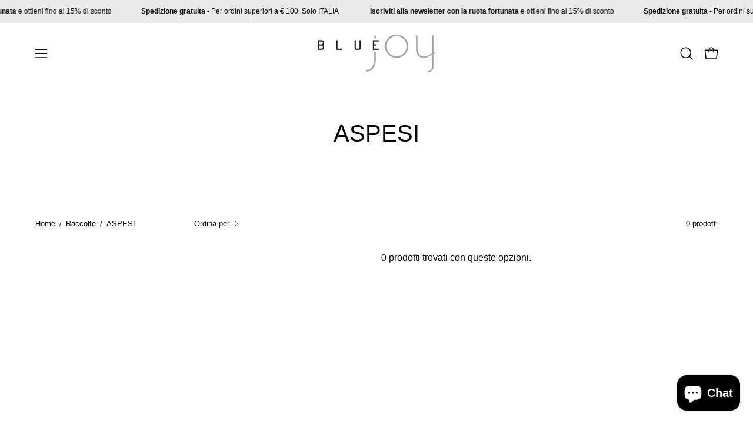

--- FILE ---
content_type: text/html; charset=utf-8
request_url: https://www.bluejoy.it/collections/aspesi/va_50241
body_size: 32509
content:
<!doctype html>
<html class="no-js no-touch" lang="it">
<head>  <meta charset="utf-8">
  <meta http-equiv='X-UA-Compatible' content='IE=edge'>
  <meta name="viewport" content="width=device-width, height=device-height, initial-scale=1.0, minimum-scale=1.0">
  <link rel="canonical" href="https://www.bluejoy.it/collections/aspesi/va_50241" />
  <link rel="preconnect" href="https://cdn.shopify.com" crossorigin>
  <link rel="preconnect" href="https://fonts.shopify.com" crossorigin>
  <link rel="preconnect" href="https://monorail-edge.shopifysvc.com" crossorigin>

  <link href="//www.bluejoy.it/cdn/shop/t/11/assets/theme.css?v=30361620649928914891715679491" as="style" rel="preload">
  <link href="//www.bluejoy.it/cdn/shop/t/11/assets/vendor.js?v=74877493214922022811713432325" as="script" rel="preload">
  <link href="//www.bluejoy.it/cdn/shop/t/11/assets/theme.js?v=46184529108772523031713432325" as="script" rel="preload">

  <link rel="preload" as="image" href="//www.bluejoy.it/cdn/shop/t/11/assets/loading.svg?v=91665432863842511931713432325"><style data-shopify>:root { --loader-image-size: 150px; }:root { --loader-image-size: 320px; }html:not(.is-loading) .loading-overlay { opacity: 0; visibility: hidden; pointer-events: none; }
    .loading-overlay { position: fixed; top: 0; left: 0; z-index: 99999; width: 100vw; height: 100vh; display: flex; align-items: center; justify-content: center; background: var(--bg); transition: opacity 0.3s ease-out, visibility 0s linear 0.3s; }
    .loading-overlay .loader__image--fallback { width: 320px; height: 100%; background: var(--loader-image) no-repeat center center/contain; }
    .loader__image__holder { position: absolute; top: 0; left: 0; width: 100%; height: 100%; font-size: 0; display: flex; align-items: center; justify-content: center; animation: pulse-loading 2s infinite ease-in-out; }
    .loader__image { max-width: 150px; height: auto; object-fit: contain; }</style><script>
    const loadingAppearance = "once";
    const loaded = sessionStorage.getItem('loaded');

    if (loadingAppearance === 'once') {
      if (loaded === null) {
        sessionStorage.setItem('loaded', true);
        document.documentElement.classList.add('is-loading');
      }
    } else {
      document.documentElement.classList.add('is-loading');
    }
  </script><link rel="shortcut icon" href="//www.bluejoy.it/cdn/shop/files/Minimalist_Fashion_New_Arrival_Post_8_32x32.png?v=1711527959" type="image/png" />
  <title>ASPESI &ndash; Tag utilizzati &quot;VA_50241&quot; &ndash; bluejoy_it</title>
  <script type="text/javascript">
var _iub = _iub || [];
_iub.csConfiguration = {"lang":"it","siteId":1865714,"cookiePolicyId":89218336, "banner":{ "position":"bottom","rejectButtonColor":"#0073CE","rejectButtonCaptionColor":"white","textColor":"white","backgroundColor":"#010101" }};
</script>
<script type="text/javascript" src="//cdn.iubenda.com/cs/iubenda_cs.js" charset="UTF-8" async></script>
<meta name="description" content="Da sempre selezioniamo i migliori brand di moda per un outfit unico. Bluejoy è ormai un punto di riferimento tra i negozi di abbigliamento di Terracina e ora anche online.">

<meta property="og:site_name" content="bluejoy_it">
<meta property="og:url" content="https://www.bluejoy.it/collections/aspesi/va_50241">
<meta property="og:title" content="ASPESI">
<meta property="og:type" content="product.group">
<meta property="og:description" content="Da sempre selezioniamo i migliori brand di moda per un outfit unico. Bluejoy è ormai un punto di riferimento tra i negozi di abbigliamento di Terracina e ora anche online."><meta property="og:image" content="http://www.bluejoy.it/cdn/shop/files/bluejoy-tmb.jpg?v=1587564621">
  <meta property="og:image:secure_url" content="https://www.bluejoy.it/cdn/shop/files/bluejoy-tmb.jpg?v=1587564621">
  <meta property="og:image:width" content="1200">
  <meta property="og:image:height" content="628"><meta name="twitter:card" content="summary_large_image">
<meta name="twitter:title" content="ASPESI">
<meta name="twitter:description" content="Da sempre selezioniamo i migliori brand di moda per un outfit unico. Bluejoy è ormai un punto di riferimento tra i negozi di abbigliamento di Terracina e ora anche online."><style data-shopify>




  





  





  



  



  



  

:root {--COLOR-PRIMARY-OPPOSITE: #ffffff;
  --COLOR-PRIMARY-OPPOSITE-ALPHA-20: rgba(255, 255, 255, 0.2);
  --COLOR-PRIMARY-LIGHTEN-DARKEN-ALPHA-20: rgba(26, 26, 26, 0.2);
  --COLOR-PRIMARY-LIGHTEN-DARKEN-ALPHA-30: rgba(26, 26, 26, 0.3);

  --PRIMARY-BUTTONS-COLOR-BG: #000000;
  --PRIMARY-BUTTONS-COLOR-TEXT: #ffffff;
  --PRIMARY-BUTTONS-COLOR-BORDER: #000000;

  --PRIMARY-BUTTONS-COLOR-LIGHTEN-DARKEN: #1a1a1a;

  --PRIMARY-BUTTONS-COLOR-ALPHA-05: rgba(0, 0, 0, 0.05);
  --PRIMARY-BUTTONS-COLOR-ALPHA-10: rgba(0, 0, 0, 0.1);
  --PRIMARY-BUTTONS-COLOR-ALPHA-50: rgba(0, 0, 0, 0.5);--COLOR-SECONDARY-OPPOSITE: #000000;
  --COLOR-SECONDARY-OPPOSITE-ALPHA-20: rgba(0, 0, 0, 0.2);
  --COLOR-SECONDARY-LIGHTEN-DARKEN-ALPHA-20: rgba(230, 230, 230, 0.2);
  --COLOR-SECONDARY-LIGHTEN-DARKEN-ALPHA-30: rgba(230, 230, 230, 0.3);

  --SECONDARY-BUTTONS-COLOR-BG: #ffffff;
  --SECONDARY-BUTTONS-COLOR-TEXT: #000000;
  --SECONDARY-BUTTONS-COLOR-BORDER: #ffffff;

  --SECONDARY-BUTTONS-COLOR-ALPHA-05: rgba(255, 255, 255, 0.05);
  --SECONDARY-BUTTONS-COLOR-ALPHA-10: rgba(255, 255, 255, 0.1);
  --SECONDARY-BUTTONS-COLOR-ALPHA-50: rgba(255, 255, 255, 0.5);--OUTLINE-BUTTONS-PRIMARY-BG: transparent;
  --OUTLINE-BUTTONS-PRIMARY-TEXT: #000000;
  --OUTLINE-BUTTONS-PRIMARY-BORDER: #000000;
  --OUTLINE-BUTTONS-PRIMARY-BG-HOVER: rgba(26, 26, 26, 0.2);

  --OUTLINE-BUTTONS-SECONDARY-BG: transparent;
  --OUTLINE-BUTTONS-SECONDARY-TEXT: #ffffff;
  --OUTLINE-BUTTONS-SECONDARY-BORDER: #ffffff;
  --OUTLINE-BUTTONS-SECONDARY-BG-HOVER: rgba(230, 230, 230, 0.2);

  --OUTLINE-BUTTONS-WHITE-BG: transparent;
  --OUTLINE-BUTTONS-WHITE-TEXT: #ffffff;
  --OUTLINE-BUTTONS-WHITE-BORDER: #ffffff;

  --OUTLINE-BUTTONS-BLACK-BG: transparent;
  --OUTLINE-BUTTONS-BLACK-TEXT: #000000;
  --OUTLINE-BUTTONS-BLACK-BORDER: #000000;--OUTLINE-SOLID-BUTTONS-PRIMARY-BG: #000000;
  --OUTLINE-SOLID-BUTTONS-PRIMARY-TEXT: #ffffff;
  --OUTLINE-SOLID-BUTTONS-PRIMARY-BORDER: #ffffff;
  --OUTLINE-SOLID-BUTTONS-PRIMARY-BG-HOVER: rgba(255, 255, 255, 0.2);

  --OUTLINE-SOLID-BUTTONS-SECONDARY-BG: #ffffff;
  --OUTLINE-SOLID-BUTTONS-SECONDARY-TEXT: #000000;
  --OUTLINE-SOLID-BUTTONS-SECONDARY-BORDER: #000000;
  --OUTLINE-SOLID-BUTTONS-SECONDARY-BG-HOVER: rgba(0, 0, 0, 0.2);

  --OUTLINE-SOLID-BUTTONS-WHITE-BG: #ffffff;
  --OUTLINE-SOLID-BUTTONS-WHITE-TEXT: #000000;
  --OUTLINE-SOLID-BUTTONS-WHITE-BORDER: #000000;

  --OUTLINE-SOLID-BUTTONS-BLACK-BG: #000000;
  --OUTLINE-SOLID-BUTTONS-BLACK-TEXT: #ffffff;
  --OUTLINE-SOLID-BUTTONS-BLACK-BORDER: #ffffff;--COLOR-HEADING: #0b0b0b;
  --COLOR-TEXT: #0b0b0b;
  --COLOR-TEXT-DARKEN: #000000;
  --COLOR-TEXT-LIGHTEN: #3e3e3e;
  --COLOR-TEXT-ALPHA-5: rgba(11, 11, 11, 0.05);
  --COLOR-TEXT-ALPHA-8: rgba(11, 11, 11, 0.08);
  --COLOR-TEXT-ALPHA-10: rgba(11, 11, 11, 0.1);
  --COLOR-TEXT-ALPHA-15: rgba(11, 11, 11, 0.15);
  --COLOR-TEXT-ALPHA-20: rgba(11, 11, 11, 0.2);
  --COLOR-TEXT-ALPHA-25: rgba(11, 11, 11, 0.25);
  --COLOR-TEXT-ALPHA-50: rgba(11, 11, 11, 0.5);
  --COLOR-TEXT-ALPHA-60: rgba(11, 11, 11, 0.6);
  --COLOR-TEXT-ALPHA-85: rgba(11, 11, 11, 0.85);

  --COLOR-BG: #ffffff;
  --COLOR-BG-ALPHA-25: rgba(255, 255, 255, 0.25);
  --COLOR-BG-ALPHA-35: rgba(255, 255, 255, 0.35);
  --COLOR-BG-ALPHA-60: rgba(255, 255, 255, 0.6);
  --COLOR-BG-ALPHA-65: rgba(255, 255, 255, 0.65);
  --COLOR-BG-ALPHA-85: rgba(255, 255, 255, 0.85);
  --COLOR-BG-OVERLAY: rgba(255, 255, 255, 0.75);
  --COLOR-BG-DARKEN: #e6e6e6;
  --COLOR-BG-LIGHTEN-DARKEN: #e6e6e6;
  --COLOR-BG-LIGHTEN-DARKEN-SHIMMER-BG: #fafafa;
  --COLOR-BG-LIGHTEN-DARKEN-SHIMMER-EFFECT: #f5f5f5;
  --COLOR-BG-LIGHTEN-DARKEN-FOREGROUND: #f7f7f7;
  --COLOR-BG-LIGHTEN-DARKEN-SEARCH-LOADER: #cccccc;
  --COLOR-BG-LIGHTEN-DARKEN-SEARCH-LOADER-LINE: #e6e6e6;
  --COLOR-BG-LIGHTEN-DARKEN-2: #cdcdcd;
  --COLOR-BG-LIGHTEN-DARKEN-3: #b3b3b3;
  --COLOR-BG-LIGHTEN-DARKEN-4: #9a9a9a;
  --COLOR-BG-LIGHTEN-DARKEN-CONTRAST: #b3b3b3;
  --COLOR-BG-LIGHTEN-DARKEN-CONTRAST-2: #999999;
  --COLOR-BG-LIGHTEN-DARKEN-CONTRAST-3: #808080;
  --COLOR-BG-LIGHTEN-DARKEN-CONTRAST-4: #666666;

  --COLOR-BG-SECONDARY: #eaeaea;
  --COLOR-BG-SECONDARY-LIGHTEN-DARKEN: #d1d1d1;
  --COLOR-BG-SECONDARY-LIGHTEN-DARKEN-CONTRAST: #6b6b6b;

  --COLOR-INPUT-BG: #ffffff;

  --COLOR-ACCENT: #eaeaea;
  --COLOR-ACCENT-TEXT: #000;

  --COLOR-BORDER: #d3d3d3;
  --COLOR-BORDER-ALPHA-15: rgba(211, 211, 211, 0.15);
  --COLOR-BORDER-ALPHA-30: rgba(211, 211, 211, 0.3);
  --COLOR-BORDER-ALPHA-50: rgba(211, 211, 211, 0.5);
  --COLOR-BORDER-ALPHA-65: rgba(211, 211, 211, 0.65);
  --COLOR-BORDER-LIGHTEN-DARKEN: #868686;
  --COLOR-BORDER-HAIRLINE: #f7f7f7;

  --COLOR-SALE-BG: #d02e2e;
  --COLOR-SALE-TEXT: #ffffff;
  --COLOR-CUSTOM-BG: #ffffff;
  --COLOR-CUSTOM-TEXT: #000000;
  --COLOR-SOLD-BG: #0b0b0b;
  --COLOR-SOLD-TEXT: #d3d3d3;
  --COLOR-SAVING-BG: #d02e2e;
  --COLOR-SAVING-TEXT: #ffffff;

  --COLOR-WHITE-BLACK: fff;
  --COLOR-BLACK-WHITE: #000;
  --COLOR-BLACK-WHITE-ALPHA-25: rgba(0, 0, 0, 0.25);--COLOR-DISABLED-GREY: rgba(11, 11, 11, 0.05);
  --COLOR-DISABLED-GREY-DARKEN: rgba(11, 11, 11, 0.45);
  --COLOR-ERROR: #D02E2E;
  --COLOR-ERROR-BG: #f3cbcb;
  --COLOR-SUCCESS: #56AD6A;
  --COLOR-SUCCESS-BG: #ECFEF0;
  --COLOR-WARN: #ECBD5E;
  --COLOR-TRANSPARENT: rgba(255, 255, 255, 0);

  --COLOR-WHITE: #ffffff;
  --COLOR-WHITE-DARKEN: #f2f2f2;
  --COLOR-WHITE-ALPHA-10: rgba(255, 255, 255, 0.1);
  --COLOR-WHITE-ALPHA-20: rgba(255, 255, 255, 0.2);
  --COLOR-WHITE-ALPHA-25: rgba(255, 255, 255, 0.25);
  --COLOR-WHITE-ALPHA-50: rgba(255, 255, 255, 0.5);
  --COLOR-WHITE-ALPHA-60: rgba(255, 255, 255, 0.6);
  --COLOR-BLACK: #000000;
  --COLOR-BLACK-LIGHTEN: #1a1a1a;
  --COLOR-BLACK-ALPHA-10: rgba(0, 0, 0, 0.1);
  --COLOR-BLACK-ALPHA-20: rgba(0, 0, 0, 0.2);
  --COLOR-BLACK-ALPHA-25: rgba(0, 0, 0, 0.25);
  --COLOR-BLACK-ALPHA-50: rgba(0, 0, 0, 0.5);
  --COLOR-BLACK-ALPHA-60: rgba(0, 0, 0, 0.6);--FONT-STACK-BODY: "system_ui", -apple-system, 'Segoe UI', Roboto, 'Helvetica Neue', 'Noto Sans', 'Liberation Sans', Arial, sans-serif, 'Apple Color Emoji', 'Segoe UI Emoji', 'Segoe UI Symbol', 'Noto Color Emoji';
  --FONT-STYLE-BODY: normal;
  --FONT-STYLE-BODY-ITALIC: italic;
  --FONT-ADJUST-BODY: 1.0;

  --FONT-WEIGHT-BODY: 400;
  --FONT-WEIGHT-BODY-LIGHT: 300;
  --FONT-WEIGHT-BODY-MEDIUM: 700;
  --FONT-WEIGHT-BODY-BOLD: 700;

  --FONT-STACK-HEADING: "system_ui", -apple-system, 'Segoe UI', Roboto, 'Helvetica Neue', 'Noto Sans', 'Liberation Sans', Arial, sans-serif, 'Apple Color Emoji', 'Segoe UI Emoji', 'Segoe UI Symbol', 'Noto Color Emoji';
  --FONT-STYLE-HEADING: normal;
  --FONT-STYLE-HEADING-ITALIC: italic;
  --FONT-ADJUST-HEADING: 1.0;

  --FONT-WEIGHT-HEADING: 400;
  --FONT-WEIGHT-HEADING-LIGHT: 300;
  --FONT-WEIGHT-HEADING-MEDIUM: 700;
  --FONT-WEIGHT-HEADING-BOLD: 700;

  --FONT-STACK-NAV: "system_ui", -apple-system, 'Segoe UI', Roboto, 'Helvetica Neue', 'Noto Sans', 'Liberation Sans', Arial, sans-serif, 'Apple Color Emoji', 'Segoe UI Emoji', 'Segoe UI Symbol', 'Noto Color Emoji';
  --FONT-STYLE-NAV: normal;
  --FONT-STYLE-NAV-ITALIC: italic;
  --FONT-ADJUST-NAV: 1.0;
  --FONT-ADJUST-NAV-TOP-LEVEL: 1.0;

  --FONT-WEIGHT-NAV: 400;
  --FONT-WEIGHT-NAV-LIGHT: 300;
  --FONT-WEIGHT-NAV-MEDIUM: 700;
  --FONT-WEIGHT-NAV-BOLD: 700;

  --FONT-ADJUST-PRODUCT-GRID: 1.0;

  --FONT-STACK-BUTTON: "system_ui", -apple-system, 'Segoe UI', Roboto, 'Helvetica Neue', 'Noto Sans', 'Liberation Sans', Arial, sans-serif, 'Apple Color Emoji', 'Segoe UI Emoji', 'Segoe UI Symbol', 'Noto Color Emoji';
  --FONT-STYLE-BUTTON: normal;
  --FONT-STYLE-BUTTON-ITALIC: italic;
  --FONT-ADJUST-BUTTON: 0.8;

  --FONT-WEIGHT-BUTTON: 400;
  --FONT-WEIGHT-BUTTON-MEDIUM: 700;
  --FONT-WEIGHT-BUTTON-BOLD: 700;

  --FONT-STACK-SUBHEADING: "system_ui", -apple-system, 'Segoe UI', Roboto, 'Helvetica Neue', 'Noto Sans', 'Liberation Sans', Arial, sans-serif, 'Apple Color Emoji', 'Segoe UI Emoji', 'Segoe UI Symbol', 'Noto Color Emoji';
  --FONT-STYLE-SUBHEADING: normal;
  --FONT-ADJUST-SUBHEADING: 1.0;

  --FONT-WEIGHT-SUBHEADING: 400;
  --FONT-WEIGHT-SUBHEADING-BOLD: 700;

  --FONT-STACK-LABEL: "system_ui", -apple-system, 'Segoe UI', Roboto, 'Helvetica Neue', 'Noto Sans', 'Liberation Sans', Arial, sans-serif, 'Apple Color Emoji', 'Segoe UI Emoji', 'Segoe UI Symbol', 'Noto Color Emoji';
  --FONT-STYLE-LABEL: normal;
  --FONT-ADJUST-LABEL: 0.65;

  --FONT-WEIGHT-LABEL: 700;

  --LETTER-SPACING-NAV: 0.05em;
  --LETTER-SPACING-SUBHEADING: 0.1em;
  --LETTER-SPACING-BUTTON: 0.075em;
  --LETTER-SPACING-LABEL: 0.05em;

  --BUTTON-TEXT-CAPS: uppercase;
  --HEADING-TEXT-CAPS: none;
  --SUBHEADING-TEXT-CAPS: uppercase;
  --LABEL-TEXT-CAPS: uppercase;--FONT-SIZE-INPUT: 1.0rem;--RADIUS: 8px;
  --RADIUS-SMALL: 8px;
  --RADIUS-TINY: 8px;
  --RADIUS-BADGE: 3px;
  --RADIUS-CHECKBOX: 4px;
  --RADIUS-TEXTAREA: 8px;--PRODUCT-MEDIA-PADDING-TOP: 130.0%;--BORDER-WIDTH: 1px;--STROKE-WIDTH: 12px;--SITE-WIDTH: 1440px;
  --SITE-WIDTH-NARROW: 840px;--COLOR-UPSELLS-BG: #fff7f2;
  --COLOR-UPSELLS-TEXT: #0B0B0B;
  --COLOR-UPSELLS-TEXT-LIGHTEN: #3e3e3e;
  --COLOR-UPSELLS-DISABLED-GREY-DARKEN: rgba(11, 11, 11, 0.45);
  --UPSELLS-HEIGHT: 100px;
  --UPSELLS-IMAGE-WIDTH: 50%;--ICON-ARROW-RIGHT: url( "//www.bluejoy.it/cdn/shop/t/11/assets/icon-chevron-right.svg?v=115618353204357621731713432325" );--loading-svg: url( "//www.bluejoy.it/cdn/shop/t/11/assets/loading.svg?v=91665432863842511931713432325" );
  --icon-check: url( "//www.bluejoy.it/cdn/shop/t/11/assets/icon-check.svg?v=175316081881880408121713432325" );
  --icon-check-swatch: url( "//www.bluejoy.it/cdn/shop/t/11/assets/icon-check-swatch.svg?v=131897745589030387781713432325" );
  --icon-zoom-in: url( "//www.bluejoy.it/cdn/shop/t/11/assets/icon-zoom-in.svg?v=157433013461716915331713432325" );
  --icon-zoom-out: url( "//www.bluejoy.it/cdn/shop/t/11/assets/icon-zoom-out.svg?v=164909107869959372931713432325" );--collection-sticky-bar-height: 0px;
  --collection-image-padding-top: 60%;

  --drawer-width: 400px;
  --drawer-transition: transform 0.4s cubic-bezier(0.46, 0.01, 0.32, 1);--gutter: 60px;
  --gutter-mobile: 20px;
  --grid-gutter: 20px;
  --grid-gutter-mobile: 35px;--inner: 20px;
  --inner-tablet: 18px;
  --inner-mobile: 16px;--grid: repeat(4, minmax(0, 1fr));
  --grid-tablet: repeat(3, minmax(0, 1fr));
  --grid-mobile: repeat(2, minmax(0, 1fr));
  --megamenu-grid: repeat(4, minmax(0, 1fr));
  --grid-row: 1 / span 4;--scrollbar-width: 0px;--overlay: #000;
  --overlay-opacity: 1;--swatch-width: 38px;
  --swatch-height: 26px;
  --swatch-size: 32px;
  --swatch-size-mobile: 30px;

  
  --move-offset: 20px;

  
  --autoplay-speed: 2200ms;

  

    --filter-bg: 1.0;
    --product-filter-bg: 1.0;}</style><link href="//www.bluejoy.it/cdn/shop/t/11/assets/theme.css?v=30361620649928914891715679491" rel="stylesheet" type="text/css" media="all" /><script type="text/javascript">
    if (window.MSInputMethodContext && document.documentMode) {
      var scripts = document.getElementsByTagName('script')[0];
      var polyfill = document.createElement("script");
      polyfill.defer = true;
      polyfill.src = "//www.bluejoy.it/cdn/shop/t/11/assets/ie11.js?v=164037955086922138091713432325";

      scripts.parentNode.insertBefore(polyfill, scripts);

      document.documentElement.classList.add('ie11');
    } else {
      document.documentElement.className = document.documentElement.className.replace('no-js', 'js');
    }

    let root = '/';
    if (root[root.length - 1] !== '/') {
      root = `${root}/`;
    }

    window.theme = {
      routes: {
        root: root,
        cart_url: "\/cart",
        cart_add_url: "\/cart\/add",
        cart_change_url: "\/cart\/change",
        shop_url: "https:\/\/www.bluejoy.it",
        searchUrl: '/search',
        predictiveSearchUrl: '/search/suggest',
        product_recommendations_url: "\/recommendations\/products"
      },
      assets: {
        photoswipe: '//www.bluejoy.it/cdn/shop/t/11/assets/photoswipe.js?v=162613001030112971491713432325',
        smoothscroll: '//www.bluejoy.it/cdn/shop/t/11/assets/smoothscroll.js?v=37906625415260927261713432325',
        no_image: "//www.bluejoy.it/cdn/shopifycloud/storefront/assets/no-image-2048-a2addb12_1024x.gif",
        swatches: '//www.bluejoy.it/cdn/shop/t/11/assets/swatches.json?v=108341084980828767351713432325',
        base: "//www.bluejoy.it/cdn/shop/t/11/assets/"
      },
      strings: {
        add_to_cart: "Aggiungi al carrello",
        cart_acceptance_error: "Devi accettare i nostri termini e condizioni.",
        cart_empty: "Il tuo carrello è attualmente vuoto.",
        cart_price: "Prezzo",
        cart_quantity: "Quantità",
        cart_items_one: "{{ count }} articolo",
        cart_items_many: "{{ count }} articoli",
        cart_title: "Carrello",
        cart_total: "Totale",
        continue_shopping: "Continua ad acquistare",
        free: "Gratis",
        limit_error: "Apparentemente non abbiamo scorte sufficienti di questo prodotto.",
        preorder: "Preordina",
        remove: "Rimuovi",
        sale_badge_text: "Sconto",
        saving_badge: "Sconto {{ discount }}",
        saving_up_to_badge: "Sconto {{ discount }}",
        sold_out: "Esaurito",
        subscription: "Iscrizione",
        unavailable: "Non disponibile",
        unit_price_label: "Prezzo unità",
        unit_price_separator: "per",
        zero_qty_error: "La quantità deve essere maggiore di 0.",
        delete_confirm: "Confermi di voler eliminare questo indirizzo?",
        newsletter_product_availability: "Avvisami quando è disponibile"
      },
      icons: {
        plus: '<svg aria-hidden="true" focusable="false" role="presentation" class="icon icon-toggle-plus" viewBox="0 0 192 192"><path d="M30 96h132M96 30v132" stroke="currentColor" stroke-linecap="round" stroke-linejoin="round"/></svg>',
        minus: '<svg aria-hidden="true" focusable="false" role="presentation" class="icon icon-toggle-minus" viewBox="0 0 192 192"><path d="M30 96h132" stroke="currentColor" stroke-linecap="round" stroke-linejoin="round"/></svg>',
        close: '<svg aria-hidden="true" focusable="false" role="presentation" class="icon icon-close" viewBox="0 0 192 192"><path d="M150 42 42 150M150 150 42 42" stroke="currentColor" stroke-linecap="round" stroke-linejoin="round"/></svg>'
      },
      settings: {
        animations: true,
        cartType: "page",
        enableAcceptTerms: false,
        enableInfinityScroll: false,
        enablePaymentButton: false,
        gridImageSize: "cover",
        gridImageAspectRatio: 1.3,
        mobileMenuBehaviour: "link",
        productGridHover: "image",
        savingBadgeType: "percentage",
        showSaleBadge: true,
        showSoldBadge: true,
        showSavingBadge: true,
        quickBuy: "none",
        suggestArticles: false,
        suggestCollections: true,
        suggestProducts: true,
        suggestPages: false,
        suggestionsResultsLimit: 5,
        currency_code_enable: false,
        hideInventoryCount: true,
        enableColorSwatchesCollection: false,
      },
      sizes: {
        mobile: 480,
        small: 768,
        large: 1024,
        widescreen: 1440
      },
      moneyFormat: "€{{amount_with_comma_separator}}",
      moneyWithCurrencyFormat: "€{{amount_with_comma_separator}} EUR",
      subtotal: 0,
      info: {
        name: 'Palo Alto'
      },
      version: '5.6.0'
    };
    window.PaloAlto = window.PaloAlto || {};
    window.slate = window.slate || {};
    window.isHeaderTransparent = false;
    window.stickyHeaderHeight = 60;
    window.lastWindowWidth = window.innerWidth || document.documentElement.clientWidth;
  </script><script src="//www.bluejoy.it/cdn/shop/t/11/assets/vendor.js?v=74877493214922022811713432325" defer="defer"></script>
  <script src="//www.bluejoy.it/cdn/shop/t/11/assets/theme.js?v=46184529108772523031713432325" defer="defer"></script><script>window.performance && window.performance.mark && window.performance.mark('shopify.content_for_header.start');</script><meta id="shopify-digital-wallet" name="shopify-digital-wallet" content="/27577679950/digital_wallets/dialog">
<meta name="shopify-checkout-api-token" content="a333dca00ae6cfa5c02de90b9d1edf25">
<meta id="in-context-paypal-metadata" data-shop-id="27577679950" data-venmo-supported="false" data-environment="production" data-locale="it_IT" data-paypal-v4="true" data-currency="EUR">
<link rel="alternate" type="application/atom+xml" title="Feed" href="/collections/aspesi/va_50241.atom" />
<link rel="alternate" type="application/json+oembed" href="https://www.bluejoy.it/collections/aspesi/va_50241.oembed">
<script async="async" src="/checkouts/internal/preloads.js?locale=it-IT"></script>
<link rel="preconnect" href="https://shop.app" crossorigin="anonymous">
<script async="async" src="https://shop.app/checkouts/internal/preloads.js?locale=it-IT&shop_id=27577679950" crossorigin="anonymous"></script>
<script id="apple-pay-shop-capabilities" type="application/json">{"shopId":27577679950,"countryCode":"IT","currencyCode":"EUR","merchantCapabilities":["supports3DS"],"merchantId":"gid:\/\/shopify\/Shop\/27577679950","merchantName":"bluejoy_it","requiredBillingContactFields":["postalAddress","email","phone"],"requiredShippingContactFields":["postalAddress","email","phone"],"shippingType":"shipping","supportedNetworks":["visa","maestro","masterCard","amex"],"total":{"type":"pending","label":"bluejoy_it","amount":"1.00"},"shopifyPaymentsEnabled":true,"supportsSubscriptions":true}</script>
<script id="shopify-features" type="application/json">{"accessToken":"a333dca00ae6cfa5c02de90b9d1edf25","betas":["rich-media-storefront-analytics"],"domain":"www.bluejoy.it","predictiveSearch":true,"shopId":27577679950,"locale":"it"}</script>
<script>var Shopify = Shopify || {};
Shopify.shop = "bluejoy-it.myshopify.com";
Shopify.locale = "it";
Shopify.currency = {"active":"EUR","rate":"1.0"};
Shopify.country = "IT";
Shopify.theme = {"name":"Palo Alto","id":160255279432,"schema_name":"Palo Alto","schema_version":"5.6.0","theme_store_id":777,"role":"main"};
Shopify.theme.handle = "null";
Shopify.theme.style = {"id":null,"handle":null};
Shopify.cdnHost = "www.bluejoy.it/cdn";
Shopify.routes = Shopify.routes || {};
Shopify.routes.root = "/";</script>
<script type="module">!function(o){(o.Shopify=o.Shopify||{}).modules=!0}(window);</script>
<script>!function(o){function n(){var o=[];function n(){o.push(Array.prototype.slice.apply(arguments))}return n.q=o,n}var t=o.Shopify=o.Shopify||{};t.loadFeatures=n(),t.autoloadFeatures=n()}(window);</script>
<script>
  window.ShopifyPay = window.ShopifyPay || {};
  window.ShopifyPay.apiHost = "shop.app\/pay";
  window.ShopifyPay.redirectState = null;
</script>
<script id="shop-js-analytics" type="application/json">{"pageType":"collection"}</script>
<script defer="defer" async type="module" src="//www.bluejoy.it/cdn/shopifycloud/shop-js/modules/v2/client.init-shop-cart-sync_9_7-kM0p.it.esm.js"></script>
<script defer="defer" async type="module" src="//www.bluejoy.it/cdn/shopifycloud/shop-js/modules/v2/chunk.common_DlvccoFA.esm.js"></script>
<script type="module">
  await import("//www.bluejoy.it/cdn/shopifycloud/shop-js/modules/v2/client.init-shop-cart-sync_9_7-kM0p.it.esm.js");
await import("//www.bluejoy.it/cdn/shopifycloud/shop-js/modules/v2/chunk.common_DlvccoFA.esm.js");

  window.Shopify.SignInWithShop?.initShopCartSync?.({"fedCMEnabled":true,"windoidEnabled":true});

</script>
<script>
  window.Shopify = window.Shopify || {};
  if (!window.Shopify.featureAssets) window.Shopify.featureAssets = {};
  window.Shopify.featureAssets['shop-js'] = {"shop-cart-sync":["modules/v2/client.shop-cart-sync_BdArz91X.it.esm.js","modules/v2/chunk.common_DlvccoFA.esm.js"],"init-fed-cm":["modules/v2/client.init-fed-cm_vWQnZMGt.it.esm.js","modules/v2/chunk.common_DlvccoFA.esm.js"],"init-shop-email-lookup-coordinator":["modules/v2/client.init-shop-email-lookup-coordinator_CLVmJdIf.it.esm.js","modules/v2/chunk.common_DlvccoFA.esm.js"],"shop-cash-offers":["modules/v2/client.shop-cash-offers_zodef8Qd.it.esm.js","modules/v2/chunk.common_DlvccoFA.esm.js","modules/v2/chunk.modal_GR4K8vQS.esm.js"],"shop-button":["modules/v2/client.shop-button_BeJVdfac.it.esm.js","modules/v2/chunk.common_DlvccoFA.esm.js"],"init-windoid":["modules/v2/client.init-windoid_BHaROLy4.it.esm.js","modules/v2/chunk.common_DlvccoFA.esm.js"],"avatar":["modules/v2/client.avatar_BTnouDA3.it.esm.js"],"init-shop-cart-sync":["modules/v2/client.init-shop-cart-sync_9_7-kM0p.it.esm.js","modules/v2/chunk.common_DlvccoFA.esm.js"],"shop-toast-manager":["modules/v2/client.shop-toast-manager_DGSGVTkc.it.esm.js","modules/v2/chunk.common_DlvccoFA.esm.js"],"pay-button":["modules/v2/client.pay-button_CBVrzMSC.it.esm.js","modules/v2/chunk.common_DlvccoFA.esm.js"],"shop-login-button":["modules/v2/client.shop-login-button_C4UUCusY.it.esm.js","modules/v2/chunk.common_DlvccoFA.esm.js","modules/v2/chunk.modal_GR4K8vQS.esm.js"],"init-customer-accounts-sign-up":["modules/v2/client.init-customer-accounts-sign-up_CTAhap2Q.it.esm.js","modules/v2/client.shop-login-button_C4UUCusY.it.esm.js","modules/v2/chunk.common_DlvccoFA.esm.js","modules/v2/chunk.modal_GR4K8vQS.esm.js"],"init-shop-for-new-customer-accounts":["modules/v2/client.init-shop-for-new-customer-accounts_DXXRtP19.it.esm.js","modules/v2/client.shop-login-button_C4UUCusY.it.esm.js","modules/v2/chunk.common_DlvccoFA.esm.js","modules/v2/chunk.modal_GR4K8vQS.esm.js"],"init-customer-accounts":["modules/v2/client.init-customer-accounts_DHuEhe0E.it.esm.js","modules/v2/client.shop-login-button_C4UUCusY.it.esm.js","modules/v2/chunk.common_DlvccoFA.esm.js","modules/v2/chunk.modal_GR4K8vQS.esm.js"],"shop-follow-button":["modules/v2/client.shop-follow-button_YpOL4QoS.it.esm.js","modules/v2/chunk.common_DlvccoFA.esm.js","modules/v2/chunk.modal_GR4K8vQS.esm.js"],"lead-capture":["modules/v2/client.lead-capture_BoK0p_xw.it.esm.js","modules/v2/chunk.common_DlvccoFA.esm.js","modules/v2/chunk.modal_GR4K8vQS.esm.js"],"checkout-modal":["modules/v2/client.checkout-modal_BUM0vmvH.it.esm.js","modules/v2/chunk.common_DlvccoFA.esm.js","modules/v2/chunk.modal_GR4K8vQS.esm.js"],"shop-login":["modules/v2/client.shop-login_CAzNaF46.it.esm.js","modules/v2/chunk.common_DlvccoFA.esm.js","modules/v2/chunk.modal_GR4K8vQS.esm.js"],"payment-terms":["modules/v2/client.payment-terms_BJBkmdVa.it.esm.js","modules/v2/chunk.common_DlvccoFA.esm.js","modules/v2/chunk.modal_GR4K8vQS.esm.js"]};
</script>
<script>(function() {
  var isLoaded = false;
  function asyncLoad() {
    if (isLoaded) return;
    isLoaded = true;
    var urls = ["https:\/\/s3.eu-west-1.amazonaws.com\/production-klarna-il-shopify-osm\/2faf38f63717ad8fdd681dd9c7c7ec63c64e05da\/bluejoy-it.myshopify.com-1716281585979.js?shop=bluejoy-it.myshopify.com"];
    for (var i = 0; i < urls.length; i++) {
      var s = document.createElement('script');
      s.type = 'text/javascript';
      s.async = true;
      s.src = urls[i];
      var x = document.getElementsByTagName('script')[0];
      x.parentNode.insertBefore(s, x);
    }
  };
  if(window.attachEvent) {
    window.attachEvent('onload', asyncLoad);
  } else {
    window.addEventListener('load', asyncLoad, false);
  }
})();</script>
<script id="__st">var __st={"a":27577679950,"offset":3600,"reqid":"eb25ea4c-049d-49ce-bc42-6f85d5996481-1767661631","pageurl":"www.bluejoy.it\/collections\/aspesi\/va_50241","u":"8dc2fd8b25da","p":"collection","rtyp":"collection","rid":275779879105};</script>
<script>window.ShopifyPaypalV4VisibilityTracking = true;</script>
<script id="form-persister">!function(){'use strict';const t='contact',e='new_comment',n=[[t,t],['blogs',e],['comments',e],[t,'customer']],o='password',r='form_key',c=['recaptcha-v3-token','g-recaptcha-response','h-captcha-response',o],s=()=>{try{return window.sessionStorage}catch{return}},i='__shopify_v',u=t=>t.elements[r],a=function(){const t=[...n].map((([t,e])=>`form[action*='/${t}']:not([data-nocaptcha='true']) input[name='form_type'][value='${e}']`)).join(',');var e;return e=t,()=>e?[...document.querySelectorAll(e)].map((t=>t.form)):[]}();function m(t){const e=u(t);a().includes(t)&&(!e||!e.value)&&function(t){try{if(!s())return;!function(t){const e=s();if(!e)return;const n=u(t);if(!n)return;const o=n.value;o&&e.removeItem(o)}(t);const e=Array.from(Array(32),(()=>Math.random().toString(36)[2])).join('');!function(t,e){u(t)||t.append(Object.assign(document.createElement('input'),{type:'hidden',name:r})),t.elements[r].value=e}(t,e),function(t,e){const n=s();if(!n)return;const r=[...t.querySelectorAll(`input[type='${o}']`)].map((({name:t})=>t)),u=[...c,...r],a={};for(const[o,c]of new FormData(t).entries())u.includes(o)||(a[o]=c);n.setItem(e,JSON.stringify({[i]:1,action:t.action,data:a}))}(t,e)}catch(e){console.error('failed to persist form',e)}}(t)}const f=t=>{if('true'===t.dataset.persistBound)return;const e=function(t,e){const n=function(t){return'function'==typeof t.submit?t.submit:HTMLFormElement.prototype.submit}(t).bind(t);return function(){let t;return()=>{t||(t=!0,(()=>{try{e(),n()}catch(t){(t=>{console.error('form submit failed',t)})(t)}})(),setTimeout((()=>t=!1),250))}}()}(t,(()=>{m(t)}));!function(t,e){if('function'==typeof t.submit&&'function'==typeof e)try{t.submit=e}catch{}}(t,e),t.addEventListener('submit',(t=>{t.preventDefault(),e()})),t.dataset.persistBound='true'};!function(){function t(t){const e=(t=>{const e=t.target;return e instanceof HTMLFormElement?e:e&&e.form})(t);e&&m(e)}document.addEventListener('submit',t),document.addEventListener('DOMContentLoaded',(()=>{const e=a();for(const t of e)f(t);var n;n=document.body,new window.MutationObserver((t=>{for(const e of t)if('childList'===e.type&&e.addedNodes.length)for(const t of e.addedNodes)1===t.nodeType&&'FORM'===t.tagName&&a().includes(t)&&f(t)})).observe(n,{childList:!0,subtree:!0,attributes:!1}),document.removeEventListener('submit',t)}))}()}();</script>
<script integrity="sha256-4kQ18oKyAcykRKYeNunJcIwy7WH5gtpwJnB7kiuLZ1E=" data-source-attribution="shopify.loadfeatures" defer="defer" src="//www.bluejoy.it/cdn/shopifycloud/storefront/assets/storefront/load_feature-a0a9edcb.js" crossorigin="anonymous"></script>
<script crossorigin="anonymous" defer="defer" src="//www.bluejoy.it/cdn/shopifycloud/storefront/assets/shopify_pay/storefront-65b4c6d7.js?v=20250812"></script>
<script data-source-attribution="shopify.dynamic_checkout.dynamic.init">var Shopify=Shopify||{};Shopify.PaymentButton=Shopify.PaymentButton||{isStorefrontPortableWallets:!0,init:function(){window.Shopify.PaymentButton.init=function(){};var t=document.createElement("script");t.src="https://www.bluejoy.it/cdn/shopifycloud/portable-wallets/latest/portable-wallets.it.js",t.type="module",document.head.appendChild(t)}};
</script>
<script data-source-attribution="shopify.dynamic_checkout.buyer_consent">
  function portableWalletsHideBuyerConsent(e){var t=document.getElementById("shopify-buyer-consent"),n=document.getElementById("shopify-subscription-policy-button");t&&n&&(t.classList.add("hidden"),t.setAttribute("aria-hidden","true"),n.removeEventListener("click",e))}function portableWalletsShowBuyerConsent(e){var t=document.getElementById("shopify-buyer-consent"),n=document.getElementById("shopify-subscription-policy-button");t&&n&&(t.classList.remove("hidden"),t.removeAttribute("aria-hidden"),n.addEventListener("click",e))}window.Shopify?.PaymentButton&&(window.Shopify.PaymentButton.hideBuyerConsent=portableWalletsHideBuyerConsent,window.Shopify.PaymentButton.showBuyerConsent=portableWalletsShowBuyerConsent);
</script>
<script data-source-attribution="shopify.dynamic_checkout.cart.bootstrap">document.addEventListener("DOMContentLoaded",(function(){function t(){return document.querySelector("shopify-accelerated-checkout-cart, shopify-accelerated-checkout")}if(t())Shopify.PaymentButton.init();else{new MutationObserver((function(e,n){t()&&(Shopify.PaymentButton.init(),n.disconnect())})).observe(document.body,{childList:!0,subtree:!0})}}));
</script>
<link id="shopify-accelerated-checkout-styles" rel="stylesheet" media="screen" href="https://www.bluejoy.it/cdn/shopifycloud/portable-wallets/latest/accelerated-checkout-backwards-compat.css" crossorigin="anonymous">
<style id="shopify-accelerated-checkout-cart">
        #shopify-buyer-consent {
  margin-top: 1em;
  display: inline-block;
  width: 100%;
}

#shopify-buyer-consent.hidden {
  display: none;
}

#shopify-subscription-policy-button {
  background: none;
  border: none;
  padding: 0;
  text-decoration: underline;
  font-size: inherit;
  cursor: pointer;
}

#shopify-subscription-policy-button::before {
  box-shadow: none;
}

      </style>

<script>window.performance && window.performance.mark && window.performance.mark('shopify.content_for_header.end');</script>
<script src="https://cdn.shopify.com/extensions/7bc9bb47-adfa-4267-963e-cadee5096caf/inbox-1252/assets/inbox-chat-loader.js" type="text/javascript" defer="defer"></script>
<script src="https://cdn.shopify.com/extensions/019b4f97-4b88-778a-b9ef-839c90a9451e/js-client-208/assets/pushowl-shopify.js" type="text/javascript" defer="defer"></script>
<link href="https://monorail-edge.shopifysvc.com" rel="dns-prefetch">
<script>(function(){if ("sendBeacon" in navigator && "performance" in window) {try {var session_token_from_headers = performance.getEntriesByType('navigation')[0].serverTiming.find(x => x.name == '_s').description;} catch {var session_token_from_headers = undefined;}var session_cookie_matches = document.cookie.match(/_shopify_s=([^;]*)/);var session_token_from_cookie = session_cookie_matches && session_cookie_matches.length === 2 ? session_cookie_matches[1] : "";var session_token = session_token_from_headers || session_token_from_cookie || "";function handle_abandonment_event(e) {var entries = performance.getEntries().filter(function(entry) {return /monorail-edge.shopifysvc.com/.test(entry.name);});if (!window.abandonment_tracked && entries.length === 0) {window.abandonment_tracked = true;var currentMs = Date.now();var navigation_start = performance.timing.navigationStart;var payload = {shop_id: 27577679950,url: window.location.href,navigation_start,duration: currentMs - navigation_start,session_token,page_type: "collection"};window.navigator.sendBeacon("https://monorail-edge.shopifysvc.com/v1/produce", JSON.stringify({schema_id: "online_store_buyer_site_abandonment/1.1",payload: payload,metadata: {event_created_at_ms: currentMs,event_sent_at_ms: currentMs}}));}}window.addEventListener('pagehide', handle_abandonment_event);}}());</script>
<script id="web-pixels-manager-setup">(function e(e,d,r,n,o){if(void 0===o&&(o={}),!Boolean(null===(a=null===(i=window.Shopify)||void 0===i?void 0:i.analytics)||void 0===a?void 0:a.replayQueue)){var i,a;window.Shopify=window.Shopify||{};var t=window.Shopify;t.analytics=t.analytics||{};var s=t.analytics;s.replayQueue=[],s.publish=function(e,d,r){return s.replayQueue.push([e,d,r]),!0};try{self.performance.mark("wpm:start")}catch(e){}var l=function(){var e={modern:/Edge?\/(1{2}[4-9]|1[2-9]\d|[2-9]\d{2}|\d{4,})\.\d+(\.\d+|)|Firefox\/(1{2}[4-9]|1[2-9]\d|[2-9]\d{2}|\d{4,})\.\d+(\.\d+|)|Chrom(ium|e)\/(9{2}|\d{3,})\.\d+(\.\d+|)|(Maci|X1{2}).+ Version\/(15\.\d+|(1[6-9]|[2-9]\d|\d{3,})\.\d+)([,.]\d+|)( \(\w+\)|)( Mobile\/\w+|) Safari\/|Chrome.+OPR\/(9{2}|\d{3,})\.\d+\.\d+|(CPU[ +]OS|iPhone[ +]OS|CPU[ +]iPhone|CPU IPhone OS|CPU iPad OS)[ +]+(15[._]\d+|(1[6-9]|[2-9]\d|\d{3,})[._]\d+)([._]\d+|)|Android:?[ /-](13[3-9]|1[4-9]\d|[2-9]\d{2}|\d{4,})(\.\d+|)(\.\d+|)|Android.+Firefox\/(13[5-9]|1[4-9]\d|[2-9]\d{2}|\d{4,})\.\d+(\.\d+|)|Android.+Chrom(ium|e)\/(13[3-9]|1[4-9]\d|[2-9]\d{2}|\d{4,})\.\d+(\.\d+|)|SamsungBrowser\/([2-9]\d|\d{3,})\.\d+/,legacy:/Edge?\/(1[6-9]|[2-9]\d|\d{3,})\.\d+(\.\d+|)|Firefox\/(5[4-9]|[6-9]\d|\d{3,})\.\d+(\.\d+|)|Chrom(ium|e)\/(5[1-9]|[6-9]\d|\d{3,})\.\d+(\.\d+|)([\d.]+$|.*Safari\/(?![\d.]+ Edge\/[\d.]+$))|(Maci|X1{2}).+ Version\/(10\.\d+|(1[1-9]|[2-9]\d|\d{3,})\.\d+)([,.]\d+|)( \(\w+\)|)( Mobile\/\w+|) Safari\/|Chrome.+OPR\/(3[89]|[4-9]\d|\d{3,})\.\d+\.\d+|(CPU[ +]OS|iPhone[ +]OS|CPU[ +]iPhone|CPU IPhone OS|CPU iPad OS)[ +]+(10[._]\d+|(1[1-9]|[2-9]\d|\d{3,})[._]\d+)([._]\d+|)|Android:?[ /-](13[3-9]|1[4-9]\d|[2-9]\d{2}|\d{4,})(\.\d+|)(\.\d+|)|Mobile Safari.+OPR\/([89]\d|\d{3,})\.\d+\.\d+|Android.+Firefox\/(13[5-9]|1[4-9]\d|[2-9]\d{2}|\d{4,})\.\d+(\.\d+|)|Android.+Chrom(ium|e)\/(13[3-9]|1[4-9]\d|[2-9]\d{2}|\d{4,})\.\d+(\.\d+|)|Android.+(UC? ?Browser|UCWEB|U3)[ /]?(15\.([5-9]|\d{2,})|(1[6-9]|[2-9]\d|\d{3,})\.\d+)\.\d+|SamsungBrowser\/(5\.\d+|([6-9]|\d{2,})\.\d+)|Android.+MQ{2}Browser\/(14(\.(9|\d{2,})|)|(1[5-9]|[2-9]\d|\d{3,})(\.\d+|))(\.\d+|)|K[Aa][Ii]OS\/(3\.\d+|([4-9]|\d{2,})\.\d+)(\.\d+|)/},d=e.modern,r=e.legacy,n=navigator.userAgent;return n.match(d)?"modern":n.match(r)?"legacy":"unknown"}(),u="modern"===l?"modern":"legacy",c=(null!=n?n:{modern:"",legacy:""})[u],f=function(e){return[e.baseUrl,"/wpm","/b",e.hashVersion,"modern"===e.buildTarget?"m":"l",".js"].join("")}({baseUrl:d,hashVersion:r,buildTarget:u}),m=function(e){var d=e.version,r=e.bundleTarget,n=e.surface,o=e.pageUrl,i=e.monorailEndpoint;return{emit:function(e){var a=e.status,t=e.errorMsg,s=(new Date).getTime(),l=JSON.stringify({metadata:{event_sent_at_ms:s},events:[{schema_id:"web_pixels_manager_load/3.1",payload:{version:d,bundle_target:r,page_url:o,status:a,surface:n,error_msg:t},metadata:{event_created_at_ms:s}}]});if(!i)return console&&console.warn&&console.warn("[Web Pixels Manager] No Monorail endpoint provided, skipping logging."),!1;try{return self.navigator.sendBeacon.bind(self.navigator)(i,l)}catch(e){}var u=new XMLHttpRequest;try{return u.open("POST",i,!0),u.setRequestHeader("Content-Type","text/plain"),u.send(l),!0}catch(e){return console&&console.warn&&console.warn("[Web Pixels Manager] Got an unhandled error while logging to Monorail."),!1}}}}({version:r,bundleTarget:l,surface:e.surface,pageUrl:self.location.href,monorailEndpoint:e.monorailEndpoint});try{o.browserTarget=l,function(e){var d=e.src,r=e.async,n=void 0===r||r,o=e.onload,i=e.onerror,a=e.sri,t=e.scriptDataAttributes,s=void 0===t?{}:t,l=document.createElement("script"),u=document.querySelector("head"),c=document.querySelector("body");if(l.async=n,l.src=d,a&&(l.integrity=a,l.crossOrigin="anonymous"),s)for(var f in s)if(Object.prototype.hasOwnProperty.call(s,f))try{l.dataset[f]=s[f]}catch(e){}if(o&&l.addEventListener("load",o),i&&l.addEventListener("error",i),u)u.appendChild(l);else{if(!c)throw new Error("Did not find a head or body element to append the script");c.appendChild(l)}}({src:f,async:!0,onload:function(){if(!function(){var e,d;return Boolean(null===(d=null===(e=window.Shopify)||void 0===e?void 0:e.analytics)||void 0===d?void 0:d.initialized)}()){var d=window.webPixelsManager.init(e)||void 0;if(d){var r=window.Shopify.analytics;r.replayQueue.forEach((function(e){var r=e[0],n=e[1],o=e[2];d.publishCustomEvent(r,n,o)})),r.replayQueue=[],r.publish=d.publishCustomEvent,r.visitor=d.visitor,r.initialized=!0}}},onerror:function(){return m.emit({status:"failed",errorMsg:"".concat(f," has failed to load")})},sri:function(e){var d=/^sha384-[A-Za-z0-9+/=]+$/;return"string"==typeof e&&d.test(e)}(c)?c:"",scriptDataAttributes:o}),m.emit({status:"loading"})}catch(e){m.emit({status:"failed",errorMsg:(null==e?void 0:e.message)||"Unknown error"})}}})({shopId: 27577679950,storefrontBaseUrl: "https://www.bluejoy.it",extensionsBaseUrl: "https://extensions.shopifycdn.com/cdn/shopifycloud/web-pixels-manager",monorailEndpoint: "https://monorail-edge.shopifysvc.com/unstable/produce_batch",surface: "storefront-renderer",enabledBetaFlags: ["2dca8a86","a0d5f9d2"],webPixelsConfigList: [{"id":"1312096584","configuration":"{\"config\":\"{\\\"pixel_id\\\":\\\"AW-16750981735\\\",\\\"gtag_events\\\":[{\\\"type\\\":\\\"begin_checkout\\\",\\\"action_label\\\":\\\"AW-16750981735\\\/akuJCLv80vUZEOfkvrM-\\\"},{\\\"type\\\":\\\"search\\\",\\\"action_label\\\":\\\"AW-16750981735\\\/nkJzCL370vUZEOfkvrM-\\\"},{\\\"type\\\":\\\"view_item\\\",\\\"action_label\\\":\\\"AW-16750981735\\\/w-h8CLr70vUZEOfkvrM-\\\"},{\\\"type\\\":\\\"purchase\\\",\\\"action_label\\\":\\\"AW-16750981735\\\/_JviCLT70vUZEOfkvrM-\\\"},{\\\"type\\\":\\\"page_view\\\",\\\"action_label\\\":\\\"AW-16750981735\\\/FbojCLf70vUZEOfkvrM-\\\"},{\\\"type\\\":\\\"add_payment_info\\\",\\\"action_label\\\":\\\"AW-16750981735\\\/lCP0CL780vUZEOfkvrM-\\\"},{\\\"type\\\":\\\"add_to_cart\\\",\\\"action_label\\\":\\\"AW-16750981735\\\/ZjZjCLj80vUZEOfkvrM-\\\"}],\\\"enable_monitoring_mode\\\":false}\"}","eventPayloadVersion":"v1","runtimeContext":"OPEN","scriptVersion":"b2a88bafab3e21179ed38636efcd8a93","type":"APP","apiClientId":1780363,"privacyPurposes":[],"dataSharingAdjustments":{"protectedCustomerApprovalScopes":["read_customer_address","read_customer_email","read_customer_name","read_customer_personal_data","read_customer_phone"]}},{"id":"1193312584","configuration":"{\"subdomain\": \"bluejoy-it\"}","eventPayloadVersion":"v1","runtimeContext":"STRICT","scriptVersion":"20c7e10224914f65eb526761dc08ee43","type":"APP","apiClientId":1615517,"privacyPurposes":["ANALYTICS","MARKETING","SALE_OF_DATA"],"dataSharingAdjustments":{"protectedCustomerApprovalScopes":["read_customer_address","read_customer_email","read_customer_name","read_customer_personal_data","read_customer_phone"]}},{"id":"151486792","eventPayloadVersion":"v1","runtimeContext":"LAX","scriptVersion":"1","type":"CUSTOM","privacyPurposes":["MARKETING"],"name":"Meta pixel (migrated)"},{"id":"shopify-app-pixel","configuration":"{}","eventPayloadVersion":"v1","runtimeContext":"STRICT","scriptVersion":"0450","apiClientId":"shopify-pixel","type":"APP","privacyPurposes":["ANALYTICS","MARKETING"]},{"id":"shopify-custom-pixel","eventPayloadVersion":"v1","runtimeContext":"LAX","scriptVersion":"0450","apiClientId":"shopify-pixel","type":"CUSTOM","privacyPurposes":["ANALYTICS","MARKETING"]}],isMerchantRequest: false,initData: {"shop":{"name":"bluejoy_it","paymentSettings":{"currencyCode":"EUR"},"myshopifyDomain":"bluejoy-it.myshopify.com","countryCode":"IT","storefrontUrl":"https:\/\/www.bluejoy.it"},"customer":null,"cart":null,"checkout":null,"productVariants":[],"purchasingCompany":null},},"https://www.bluejoy.it/cdn","cd383123w9549d7e6pcdbda493m4fa997b6",{"modern":"","legacy":""},{"shopId":"27577679950","storefrontBaseUrl":"https:\/\/www.bluejoy.it","extensionBaseUrl":"https:\/\/extensions.shopifycdn.com\/cdn\/shopifycloud\/web-pixels-manager","surface":"storefront-renderer","enabledBetaFlags":"[\"2dca8a86\", \"a0d5f9d2\"]","isMerchantRequest":"false","hashVersion":"cd383123w9549d7e6pcdbda493m4fa997b6","publish":"custom","events":"[[\"page_viewed\",{}],[\"collection_viewed\",{\"collection\":{\"id\":\"275779879105\",\"title\":\"ASPESI\",\"productVariants\":[]}}]]"});</script><script>
  window.ShopifyAnalytics = window.ShopifyAnalytics || {};
  window.ShopifyAnalytics.meta = window.ShopifyAnalytics.meta || {};
  window.ShopifyAnalytics.meta.currency = 'EUR';
  var meta = {"products":[],"page":{"pageType":"collection","resourceType":"collection","resourceId":275779879105,"requestId":"eb25ea4c-049d-49ce-bc42-6f85d5996481-1767661631"}};
  for (var attr in meta) {
    window.ShopifyAnalytics.meta[attr] = meta[attr];
  }
</script>
<script class="analytics">
  (function () {
    var customDocumentWrite = function(content) {
      var jquery = null;

      if (window.jQuery) {
        jquery = window.jQuery;
      } else if (window.Checkout && window.Checkout.$) {
        jquery = window.Checkout.$;
      }

      if (jquery) {
        jquery('body').append(content);
      }
    };

    var hasLoggedConversion = function(token) {
      if (token) {
        return document.cookie.indexOf('loggedConversion=' + token) !== -1;
      }
      return false;
    }

    var setCookieIfConversion = function(token) {
      if (token) {
        var twoMonthsFromNow = new Date(Date.now());
        twoMonthsFromNow.setMonth(twoMonthsFromNow.getMonth() + 2);

        document.cookie = 'loggedConversion=' + token + '; expires=' + twoMonthsFromNow;
      }
    }

    var trekkie = window.ShopifyAnalytics.lib = window.trekkie = window.trekkie || [];
    if (trekkie.integrations) {
      return;
    }
    trekkie.methods = [
      'identify',
      'page',
      'ready',
      'track',
      'trackForm',
      'trackLink'
    ];
    trekkie.factory = function(method) {
      return function() {
        var args = Array.prototype.slice.call(arguments);
        args.unshift(method);
        trekkie.push(args);
        return trekkie;
      };
    };
    for (var i = 0; i < trekkie.methods.length; i++) {
      var key = trekkie.methods[i];
      trekkie[key] = trekkie.factory(key);
    }
    trekkie.load = function(config) {
      trekkie.config = config || {};
      trekkie.config.initialDocumentCookie = document.cookie;
      var first = document.getElementsByTagName('script')[0];
      var script = document.createElement('script');
      script.type = 'text/javascript';
      script.onerror = function(e) {
        var scriptFallback = document.createElement('script');
        scriptFallback.type = 'text/javascript';
        scriptFallback.onerror = function(error) {
                var Monorail = {
      produce: function produce(monorailDomain, schemaId, payload) {
        var currentMs = new Date().getTime();
        var event = {
          schema_id: schemaId,
          payload: payload,
          metadata: {
            event_created_at_ms: currentMs,
            event_sent_at_ms: currentMs
          }
        };
        return Monorail.sendRequest("https://" + monorailDomain + "/v1/produce", JSON.stringify(event));
      },
      sendRequest: function sendRequest(endpointUrl, payload) {
        // Try the sendBeacon API
        if (window && window.navigator && typeof window.navigator.sendBeacon === 'function' && typeof window.Blob === 'function' && !Monorail.isIos12()) {
          var blobData = new window.Blob([payload], {
            type: 'text/plain'
          });

          if (window.navigator.sendBeacon(endpointUrl, blobData)) {
            return true;
          } // sendBeacon was not successful

        } // XHR beacon

        var xhr = new XMLHttpRequest();

        try {
          xhr.open('POST', endpointUrl);
          xhr.setRequestHeader('Content-Type', 'text/plain');
          xhr.send(payload);
        } catch (e) {
          console.log(e);
        }

        return false;
      },
      isIos12: function isIos12() {
        return window.navigator.userAgent.lastIndexOf('iPhone; CPU iPhone OS 12_') !== -1 || window.navigator.userAgent.lastIndexOf('iPad; CPU OS 12_') !== -1;
      }
    };
    Monorail.produce('monorail-edge.shopifysvc.com',
      'trekkie_storefront_load_errors/1.1',
      {shop_id: 27577679950,
      theme_id: 160255279432,
      app_name: "storefront",
      context_url: window.location.href,
      source_url: "//www.bluejoy.it/cdn/s/trekkie.storefront.8f32c7f0b513e73f3235c26245676203e1209161.min.js"});

        };
        scriptFallback.async = true;
        scriptFallback.src = '//www.bluejoy.it/cdn/s/trekkie.storefront.8f32c7f0b513e73f3235c26245676203e1209161.min.js';
        first.parentNode.insertBefore(scriptFallback, first);
      };
      script.async = true;
      script.src = '//www.bluejoy.it/cdn/s/trekkie.storefront.8f32c7f0b513e73f3235c26245676203e1209161.min.js';
      first.parentNode.insertBefore(script, first);
    };
    trekkie.load(
      {"Trekkie":{"appName":"storefront","development":false,"defaultAttributes":{"shopId":27577679950,"isMerchantRequest":null,"themeId":160255279432,"themeCityHash":"9490042135565509939","contentLanguage":"it","currency":"EUR","eventMetadataId":"46aa0024-4591-4384-9624-8cdab7a04fbb"},"isServerSideCookieWritingEnabled":true,"monorailRegion":"shop_domain","enabledBetaFlags":["65f19447"]},"Session Attribution":{},"S2S":{"facebookCapiEnabled":false,"source":"trekkie-storefront-renderer","apiClientId":580111}}
    );

    var loaded = false;
    trekkie.ready(function() {
      if (loaded) return;
      loaded = true;

      window.ShopifyAnalytics.lib = window.trekkie;

      var originalDocumentWrite = document.write;
      document.write = customDocumentWrite;
      try { window.ShopifyAnalytics.merchantGoogleAnalytics.call(this); } catch(error) {};
      document.write = originalDocumentWrite;

      window.ShopifyAnalytics.lib.page(null,{"pageType":"collection","resourceType":"collection","resourceId":275779879105,"requestId":"eb25ea4c-049d-49ce-bc42-6f85d5996481-1767661631","shopifyEmitted":true});

      var match = window.location.pathname.match(/checkouts\/(.+)\/(thank_you|post_purchase)/)
      var token = match? match[1]: undefined;
      if (!hasLoggedConversion(token)) {
        setCookieIfConversion(token);
        window.ShopifyAnalytics.lib.track("Viewed Product Category",{"currency":"EUR","category":"Collection: aspesi","collectionName":"aspesi","collectionId":275779879105,"nonInteraction":true},undefined,undefined,{"shopifyEmitted":true});
      }
    });


        var eventsListenerScript = document.createElement('script');
        eventsListenerScript.async = true;
        eventsListenerScript.src = "//www.bluejoy.it/cdn/shopifycloud/storefront/assets/shop_events_listener-3da45d37.js";
        document.getElementsByTagName('head')[0].appendChild(eventsListenerScript);

})();</script>
<script
  defer
  src="https://www.bluejoy.it/cdn/shopifycloud/perf-kit/shopify-perf-kit-2.1.2.min.js"
  data-application="storefront-renderer"
  data-shop-id="27577679950"
  data-render-region="gcp-us-east1"
  data-page-type="collection"
  data-theme-instance-id="160255279432"
  data-theme-name="Palo Alto"
  data-theme-version="5.6.0"
  data-monorail-region="shop_domain"
  data-resource-timing-sampling-rate="10"
  data-shs="true"
  data-shs-beacon="true"
  data-shs-export-with-fetch="true"
  data-shs-logs-sample-rate="1"
  data-shs-beacon-endpoint="https://www.bluejoy.it/api/collect"
></script>
</head><body id="aspesi" class="template-collection body--rounded-corners aos-initialized palette--light  no-outline" data-animations="true"><div class="loading-overlay"><style data-shopify>:root { --loader-image: var(--loading-svg); }</style><div class="loader loader--image">
      <div class="loader__image__holder"><div class="loader__image loader__image--fallback"></div></div>
    </div>
  </div><a class="in-page-link skip-link" data-skip-content href="#MainContent">Salta al contenuto</a>

  <!-- BEGIN sections: group-header -->
<div id="shopify-section-sections--21165438599496__announcement-bar" class="shopify-section shopify-section-group-group-header announcement-bar-static"><!-- /snippets/announcement.liquid -->
<div data-announcement-bar>

  <div id="announcement-bar--sections--21165438599496__announcement-bar"
    class="section-padding"
    data-section-type="announcement-bar"
    data-section-id="sections--21165438599496__announcement-bar"
    
      data-announcement-wrapper
    
    
      data-aos="fade"
      data-aos-anchor="#announcement-bar--sections--21165438599496__announcement-bar"
      data-aos-delay="150"
    >
    
      <div class="ie11-error-message">
        <p>Questo sito ha un supporto limitato per il tuo browser. Consigliamo di passare a Edge, Chrome, Safari o Firefox.</p>
      </div>
    
<style data-shopify>/* Prevent CLS on page load */
          :root {
            --announcement-height: calc(0.75rem * var(--FONT-ADJUST-SUBHEADING) * 1.0 * 1.5 + 10px * 2 + var(--BORDER-WIDTH));
          }
          @media screen and (max-width: 767px) {
            :root {
              --announcement-height: calc(0.75rem * var(--FONT-ADJUST-SUBHEADING) * 1.0 * 1.5 + 10px * 2 + var(--BORDER-WIDTH));
            }
          }#announcement-bar--sections--21165438599496__announcement-bar .announcement {
          --adjust-body: calc(var(--FONT-ADJUST-BODY) * 1.0);
          --adjust-heading: calc(var(--FONT-ADJUST-HEADING) * 1.0);
          --adjust-accent: calc(var(--FONT-ADJUST-SUBHEADING) * 1.0);
          --padding: 10px;
          --letter-spacing: 0.0em;
          --line-height: 1.5;
          --type-adjustment: var(--FONT-ADJUST-SUBHEADING);--bg: #eaeaea;
--text: #ffffff;--border: #eaeaea;}

        #announcement-bar--sections--21165438599496__announcement-bar .flickity-enabled .ticker--animated,
        #announcement-bar--sections--21165438599496__announcement-bar .announcement__ticker { padding: 0 25px; }

        @media screen and (max-width: 767px) {
          #announcement-bar--sections--21165438599496__announcement-bar .announcement {
            --adjust-body: calc(var(--FONT-ADJUST-BODY) * 1.0);
            --adjust-heading: calc(var(--FONT-ADJUST-HEADING) * 1.0);
            --adjust-accent: calc(var(--FONT-ADJUST-SUBHEADING) * 1.0);
          }
        }</style><div class="announcement subheading-text announcement--bottom-border" data-announcement><div class="announcement__slider">
            <div class="announcement__slide" data-announcement-slide>
              <div data-ticker-frame data-marquee-speed="100" class="announcement__message">
                <div data-ticker-scale class="ticker--unloaded announcement__scale">
                  <div data-ticker-text class="announcement__text ticker-ltr">
                    
<div class="announcement__block announcement__block--text announcement__ticker"style="--text: #0b0b0b;--highlight-color: var(--text);--highlight-color: #d43747;--highlight-text-color: #000000;"data-slide="text_7M9eM9"
                  data-slide-index="0"
                  data-block-id="text_7M9eM9"
>
                  
                  


<span class="text-highlight__break"><strong>Spedizione gratuita </strong>- Per ordini superiori a € 100. Solo ITALIA</span>
                </div>
<div class="announcement__block announcement__block--text announcement__ticker"style="--text: #0b0b0b;--highlight-color: var(--text);--highlight-color: #d43747;--highlight-text-color: #000000;"data-slide="text_3Lxhn4"
                  data-slide-index="1"
                  data-block-id="text_3Lxhn4"
>
                  
                  


<span class="text-highlight__break"><strong>Iscriviti alla newsletter con la ruota fortunata</strong> e ottieni fino al 15% di sconto</span>
                </div>
                  </div>
                </div>
              </div>
            </div>
          </div></div></div>

</div>

</div><div id="shopify-section-sections--21165438599496__header" class="shopify-section shopify-section-group-group-header shopify-section-header"><div id="nav-drawer" class="drawer drawer--left drawer--nav cv-h" role="navigation" style="--highlight: #d02e2e;" data-drawer>
  <div class="drawer__header"><div class="drawer__title"><a href="/" class="drawer__logo">
      <img src="//www.bluejoy.it/cdn/shop/files/blue_joy-logo-1.png?v=1613534432&amp;width=500" alt="BlueJoy Official Logo" srcset="//www.bluejoy.it/cdn/shop/files/blue_joy-logo-1.png?v=1613534432&amp;width=210 210w, //www.bluejoy.it/cdn/shop/files/blue_joy-logo-1.png?v=1613534432&amp;width=315 315w, //www.bluejoy.it/cdn/shop/files/blue_joy-logo-1.png?v=1613534432&amp;width=420 420w" width="210" height="74.11764705882352" sizes="(max-width: 420px) 50vw, 210px" class="drawer__logo-image">
    </a></div><button type="button" class="drawer__close-button" aria-controls="nav-drawer" data-drawer-toggle>
      <span class="visually-hidden">Chiudi</span><svg aria-hidden="true" focusable="false" role="presentation" class="icon icon-close" viewBox="0 0 192 192"><path d="M150 42 42 150M150 150 42 42" stroke="currentColor" stroke-linecap="round" stroke-linejoin="round"/></svg></button>
  </div><ul class="mobile-nav mobile-nav--weight-bold"><li class="mobile-menu__item mobile-menu__item--level-1 mobile-menu__item--has-items" aria-haspopup="true">
    <a href="/collections/nuovi-arrivi" class="mobile-navlink mobile-navlink--level-1" data-nav-link-mobile>Nuovi Arrivi</a>
    <button type="button" class="mobile-nav__trigger mobile-nav__trigger--level-1" aria-controls="MobileNav--nuovi-arrivi-0" data-collapsible-trigger><svg aria-hidden="true" focusable="false" role="presentation" class="icon icon-toggle-plus" viewBox="0 0 192 192"><path d="M30 96h132M96 30v132" stroke="currentColor" stroke-linecap="round" stroke-linejoin="round"/></svg><svg aria-hidden="true" focusable="false" role="presentation" class="icon icon-toggle-minus" viewBox="0 0 192 192"><path d="M30 96h132" stroke="currentColor" stroke-linecap="round" stroke-linejoin="round"/></svg><span class="fallback-text">Vedi altro</span>
    </button>
    <div class="mobile-dropdown" id="MobileNav--nuovi-arrivi-0" data-collapsible-container>
      <ul class="mobile-nav__sublist" data-collapsible-content><li class="mobile-menu__item mobile-menu__item--level-2" >
            <a href="/collections/nuovi-arrivi-donna" class="mobile-navlink mobile-navlink--level-2" data-nav-link-mobile><span>Donna</span>
            </a></li><li class="mobile-menu__item mobile-menu__item--level-2" >
            <a href="/collections/nuovi-arrivi-uomo" class="mobile-navlink mobile-navlink--level-2" data-nav-link-mobile><span>Uomo</span>
            </a></li></ul>
    </div>
  </li><li class="mobile-menu__item mobile-menu__item--level-1 mobile-menu__item--has-items" aria-haspopup="true">
    <a href="#" class="mobile-navlink mobile-navlink--level-1" data-nav-link-mobile>Uomo</a>
    <button type="button" class="mobile-nav__trigger mobile-nav__trigger--level-1" aria-controls="MobileNav--uomo-1" data-collapsible-trigger><svg aria-hidden="true" focusable="false" role="presentation" class="icon icon-toggle-plus" viewBox="0 0 192 192"><path d="M30 96h132M96 30v132" stroke="currentColor" stroke-linecap="round" stroke-linejoin="round"/></svg><svg aria-hidden="true" focusable="false" role="presentation" class="icon icon-toggle-minus" viewBox="0 0 192 192"><path d="M30 96h132" stroke="currentColor" stroke-linecap="round" stroke-linejoin="round"/></svg><span class="fallback-text">Vedi altro</span>
    </button>
    <div class="mobile-dropdown" id="MobileNav--uomo-1" data-collapsible-container>
      <ul class="mobile-nav__sublist" data-collapsible-content><li class="mobile-menu__item mobile-menu__item--level-2" >
            <a href="/collections/top/SR_Uomo" class="mobile-navlink mobile-navlink--level-2" data-nav-link-mobile><span>TOP</span>
            </a></li><li class="mobile-menu__item mobile-menu__item--level-2" >
            <a href="/collections/bottom/SR_Uomo" class="mobile-navlink mobile-navlink--level-2" data-nav-link-mobile><span>BOTTOM</span>
            </a></li><li class="mobile-menu__item mobile-menu__item--level-2" >
            <a href="/collections/calzature/SR_Uomo" class="mobile-navlink mobile-navlink--level-2" data-nav-link-mobile><span>CALZATURE</span>
            </a></li><li class="mobile-menu__item mobile-menu__item--level-2" >
            <a href="/pages/brand-uomo" class="mobile-navlink mobile-navlink--level-2" data-nav-link-mobile><span>BRAND</span>
            </a></li></ul>
    </div>
  </li><li class="mobile-menu__item mobile-menu__item--level-1 mobile-menu__item--has-items" aria-haspopup="true">
    <a href="#" class="mobile-navlink mobile-navlink--level-1" data-nav-link-mobile>Donna</a>
    <button type="button" class="mobile-nav__trigger mobile-nav__trigger--level-1" aria-controls="MobileNav--donna-2" data-collapsible-trigger><svg aria-hidden="true" focusable="false" role="presentation" class="icon icon-toggle-plus" viewBox="0 0 192 192"><path d="M30 96h132M96 30v132" stroke="currentColor" stroke-linecap="round" stroke-linejoin="round"/></svg><svg aria-hidden="true" focusable="false" role="presentation" class="icon icon-toggle-minus" viewBox="0 0 192 192"><path d="M30 96h132" stroke="currentColor" stroke-linecap="round" stroke-linejoin="round"/></svg><span class="fallback-text">Vedi altro</span>
    </button>
    <div class="mobile-dropdown" id="MobileNav--donna-2" data-collapsible-container>
      <ul class="mobile-nav__sublist" data-collapsible-content><li class="mobile-menu__item mobile-menu__item--level-2" >
            <a href="/collections/top/SR_Donna" class="mobile-navlink mobile-navlink--level-2" data-nav-link-mobile><span>TOP</span>
            </a></li><li class="mobile-menu__item mobile-menu__item--level-2" >
            <a href="/collections/bottom/SR_Donna" class="mobile-navlink mobile-navlink--level-2" data-nav-link-mobile><span>BOTTOM</span>
            </a></li><li class="mobile-menu__item mobile-menu__item--level-2" >
            <a href="/collections/calzature/SR_Donna" class="mobile-navlink mobile-navlink--level-2" data-nav-link-mobile><span>CALZATURE</span>
            </a></li><li class="mobile-menu__item mobile-menu__item--level-2" >
            <a href="/collections/accessori/SR_Donna" class="mobile-navlink mobile-navlink--level-2" data-nav-link-mobile><span>ACCESSORI</span>
            </a></li><li class="mobile-menu__item mobile-menu__item--level-2" >
            <a href="/pages/brand-donna" class="mobile-navlink mobile-navlink--level-2" data-nav-link-mobile><span>BRAND</span>
            </a></li></ul>
    </div>
  </li><li class="mobile-menu__item mobile-menu__item--level-1 mobile-menu__item--has-items" aria-haspopup="true">
    <a href="/collections/saldi" class="mobile-navlink mobile-navlink--level-1 mobile-navlink--highlight" data-nav-link-mobile>SALDI</a>
    <button type="button" class="mobile-nav__trigger mobile-nav__trigger--level-1" aria-controls="MobileNav--saldi-3" data-collapsible-trigger><svg aria-hidden="true" focusable="false" role="presentation" class="icon icon-toggle-plus" viewBox="0 0 192 192"><path d="M30 96h132M96 30v132" stroke="currentColor" stroke-linecap="round" stroke-linejoin="round"/></svg><svg aria-hidden="true" focusable="false" role="presentation" class="icon icon-toggle-minus" viewBox="0 0 192 192"><path d="M30 96h132" stroke="currentColor" stroke-linecap="round" stroke-linejoin="round"/></svg><span class="fallback-text">Vedi altro</span>
    </button>
    <div class="mobile-dropdown" id="MobileNav--saldi-3" data-collapsible-container>
      <ul class="mobile-nav__sublist" data-collapsible-content><li class="mobile-menu__item mobile-menu__item--level-2" >
            <a href="/collections/saldi/Uomo" class="mobile-navlink mobile-navlink--level-2" data-nav-link-mobile><span>UOMO</span>
            </a></li><li class="mobile-menu__item mobile-menu__item--level-2" >
            <a href="/collections/saldi/Donna" class="mobile-navlink mobile-navlink--level-2" data-nav-link-mobile><span>DONNA</span>
            </a></li></ul>
    </div>
  </li></ul>

  
  <ul  class="mobile-nav mobile-nav--weight-bold">
    
    <li class="mobile-menu__item mobile-menu__item--level-1 mobile-menu__item--has-items" aria-haspopup="true">
    <a href="/pages/brand" class="mobile-navlink mobile-navlink--level-1" data-nav-link-mobile="">BRAND</a>
    <button type="button" class="mobile-nav__trigger mobile-nav__trigger--level-1" aria-controls="MobileNav--brand-1" data-collapsible-trigger="">
      <svg aria-hidden="true" focusable="false" role="presentation" class="icon icon-toggle-plus" viewBox="0 0 192 192">
      <path d="M30 96h132M96 30v132" stroke="currentColor" stroke-linecap="round" stroke-linejoin="round"></path></svg>
      <svg aria-hidden="true" focusable="false" role="presentation" class="icon icon-toggle-minus" viewBox="0 0 192 192">
        <path d="M30 96h132" stroke="currentColor" stroke-linecap="round" stroke-linejoin="round"></path></svg><span class="fallback-text">Vedi altro</span>
    </button>
    
      <div class="mobile-dropdown" id="MobileNav--brand-1" data-collapsible-container="">
      <ul class="mobile-nav__sublist" data-collapsible-content=""><li class="mobile-menu__item mobile-menu__item--level-2">
         
      <div class="grid-uniform savvior-grid">
	
	
	
	
	
	
	
	
	<div id="A" class="grid__item column">
		<ul class="li-brands">
			<h3 style="font-weight: bold;">A</h3>
			
			<li><a href="/collections/akep">AKEP</a></li>
			
	
	
	
			<li><a href="/collections/albertoluti">ALBERTOLUTI</a></li>
			
	
	
	
			<li><a href="/collections/alpha-industries">ALPHA INDUSTRIES</a></li>
			
	
	
	
			<li><a href="/collections/alpha-studio">ALPHA STUDIO</a></li>
			
	
	
	
			<li><a href="/collections/amaranto">AMARANTO</a></li>
			
	
	
	
			<li><a href="/collections/anna-f">anna f.</a></li>
			
	
	
	
			<li><a href="/collections/anna-molinari">Anna Molinari</a></li>
			
	
	
	
			<li><a href="/collections/arovescio">Arovescio</a></li>
			
	
	
	
			<li><a href="/collections/aspesi">ASPESI</a></li>
			
	
	
	
			<li><a href="/collections/atomofactory">ATOMOFACTORY</a></li>
			
	
	
	
			<li><a href="/collections/avenue-67">AVENUE 67</a></li>
			
	
	
	
	
	</ul></div>
	<div id="B" class="grid__item column">
		<ul class="li-brands">
			<h3 style="font-weight: bold;">B</h3>
			
			<li><a href="/collections/beable">BeAble</a></li>
			
	
	
	
			<li><a href="/collections/benevierre">Benevierre</a></li>
			
	
	
	
			<li><a href="/collections/birkenstock">BIRKENSTOCK</a></li>
			
	
	
	
			<li><a href="/collections/blue-joy">Blue Joy</a></li>
			
	
	
	
			<li><a href="/collections/blusotto">BLUSOTTO</a></li>
			
	
	
	
			<li><a href="/collections/bollani">BOLLANI</a></li>
			
	
	
	
			<li><a href="/collections/borbonese">BORBONESE</a></li>
			
	
	
	
			<li><a href="/collections/bowery">BOWERY</a></li>
			
	
	
	
	
	</ul></div>
	<div id="C" class="grid__item column">
		<ul class="li-brands">
			<h3 style="font-weight: bold;">C</h3>
			
			<li><a href="/collections/california-posh">California POSH</a></li>
			
	
	
	
			<li><a href="/collections/camper">CAMPER</a></li>
			
	
	
	
			<li><a href="/collections/carla-ruiz">CARLA RUIZ</a></li>
			
	
	
	
			<li><a href="/collections/carol-ruiz">CAROL RUIZ</a></li>
			
	
	
	
			<li><a href="/collections/circolo">CIRCOLO</a></li>
			
	
	
	
			<li><a href="/collections/circus-hotel">CIRCUS HOTEL</a></li>
			
	
	
	
			<li><a href="/collections/college">COLLEGE</a></li>
			
	
	
	
			<li><a href="/collections/copenhagen">COPENHAGEN</a></li>
			
	
	
	
	
	</ul></div>
	<div id="D" class="grid__item column">
		<ul class="li-brands">
			<h3 style="font-weight: bold;">D</h3>
			
			<li><a href="/collections/d-four">D FOUR</a></li>
			
	
	
	
			<li><a href="/collections/d-a-t-e">D.A.T.E.</a></li>
			
	
	
	
			<li><a href="/collections/divine-follie">DIVINE FOLLIE</a></li>
			
	
	
	
			<li><a href="/collections/dondup">DonDup</a></li>
			
	
	
	
			<li><a href="/collections/doucals">DOUCAL'S</a></li>
			
	
	
	
	
	</ul></div>
	<div id="E" class="grid__item column">
		<ul class="li-brands">
			<h3 style="font-weight: bold;">E</h3>
			
			<li><a href="/collections/elisabetta-franchi">ELISABETTA FRANCHI</a></li>
			
	
	
	
			<li><a href="/collections/entre-amis">ENTRE AMIS</a></li>
			
	
	
	
			<li><a href="/collections/etonic">Etonic</a></li>
			
	
	
	
	
	</ul></div>
	<div id="G" class="grid__item column">
		<ul class="li-brands">
			<h3 style="font-weight: bold;">G</h3>
			
			<li><a href="/collections/gianni-chiarini">GIANNI CHIARINI</a></li>
			
	
	
	
			<li><a href="/collections/god-save-denim">God Save denim</a></li>
			
	
	
	
			<li><a href="/collections/gramicci">GRAMICCI</a></li>
			
	
	
	
	
	</ul></div>
	<div id="H" class="grid__item column">
		<ul class="li-brands">
			<h3 style="font-weight: bold;">H</h3>
			
			<li><a href="/collections/haveone">HAVEONE</a></li>
			
	
	
	
	
	</ul></div>
	<div id="I" class="grid__item column">
		<ul class="li-brands">
			<h3 style="font-weight: bold;">I</h3>
			
			<li><a href="/collections/icon-denim">ICON DENIM</a></li>
			
	
	
	
	
	</ul></div>
	<div id="J" class="grid__item column">
		<ul class="li-brands">
			<h3 style="font-weight: bold;">J</h3>
			
			<li><a href="/collections/jijil">JIJIL</a></li>
			
	
	
	
	
	</ul></div>
	<div id="K" class="grid__item column">
		<ul class="li-brands">
			<h3 style="font-weight: bold;">K</h3>
			
			<li><a href="/collections/k-way">k-way</a></li>
			
	
	
	
			<li><a href="/collections/kangra">Kangra</a></li>
			
	
	
	
			<li><a href="/collections/keen">KEEN</a></li>
			
	
	
	
			<li><a href="/collections/kontatto">KONTATTO</a></li>
			
	
	
	
			<li><a href="/collections/kurt-geiger">KURT GEIGER</a></li>
			
	
	
	
	
	</ul></div>
	<div id="L" class="grid__item column">
		<ul class="li-brands">
			<h3 style="font-weight: bold;">L</h3>
			
			<li><a href="/collections/liviana-conti">LIVIANA CONTI</a></li>
			
	
	
	
	
	</ul></div>
	<div id="M" class="grid__item column">
		<ul class="li-brands">
			<h3 style="font-weight: bold;">M</h3>
			
			<li><a href="/collections/maison-crazy-worker-2-0">Maison Crazy worker 2.0</a></li>
			
	
	
	
			<li><a href="/collections/manifatture-renavine">Manifatture RENAVINE</a></li>
			
	
	
	
			<li><a href="/collections/matinee">Matinée</a></li>
			
	
	
	
			<li><a href="/collections/mc-2-saint-barth">MC 2 SAINT BARTH</a></li>
			
	
	
	
			<li><a href="/collections/medicom-toys">Medicom Toys</a></li>
			
	
	
	
			<li><a href="/collections/millenovecentocinquanta7">Millenovecentocinquanta7</a></li>
			
	
	
	
			<li><a href="/collections/morph">MOrph</a></li>
			
	
	
	
			<li><a href="/collections/mtlstudio">MTLstudio</a></li>
			
	
	
	
			<li><a href="/collections/mvp-wardrobe">MVP Wardrobe</a></li>
			
	
	
	
			<li><a href="/collections/myths">MYTHS</a></li>
			
	
	
	
	
	</ul></div>
	<div id="N" class="grid__item column">
		<ul class="li-brands">
			<h3 style="font-weight: bold;">N</h3>
			
			<li><a href="/collections/nineminutes">NINEMINUTES</a></li>
			
	
	
	
	
	</ul></div>
	<div id="O" class="grid__item column">
		<ul class="li-brands">
			<h3 style="font-weight: bold;">O</h3>
			
			<li><a href="/collections/officina-36">OFFICINA 36</a></li>
			
	
	
	
			<li><a href="/collections/orto">ORTO</a></li>
			
	
	
	
	
	</ul></div>
	<div id="P" class="grid__item column">
		<ul class="li-brands">
			<h3 style="font-weight: bold;">P</h3>
			
			<li><a href="/collections/pinko">PINKO</a></li>
			
	
	
	
			<li><a href="/collections/portofiori">PORTOFIORI</a></li>
			
	
	
	
			<li><a href="/collections/post-co">POST & CO</a></li>
			
	
	
	
			<li><a href="/collections/puraai">puraai</a></li>
			
	
	
	
	
	</ul></div>
	<div id="R" class="grid__item column">
		<ul class="li-brands">
			<h3 style="font-weight: bold;">R</h3>
			
			<li><a href="/collections/rains">RAINS</a></li>
			
	
	
	
			<li><a href="/collections/roberto-collina">ROBERTO COLLINA</a></li>
			
	
	
	
			<li><a href="/collections/rold-skov">ROLD SKOV</a></li>
			
	
	
	
	
	</ul></div>
	<div id="S" class="grid__item column">
		<ul class="li-brands">
			<h3 style="font-weight: bold;">S</h3>
			
			<li><a href="/collections/saint-etienne">SAINT ETIENNE</a></li>
			
	
	
	
			<li><a href="/collections/scholl">SCHOLL</a></li>
			
	
	
	
			<li><a href="/collections/sebago">SEBAGO</a></li>
			
	
	
	
			<li><a href="/collections/seboys">SEBOY'S</a></li>
			
	
	
	
			<li><a href="/collections/service-works">Service Works</a></li>
			
	
	
	
			<li><a href="/collections/seventy">SEVENTY</a></li>
			
	
	
	
			<li><a href="/collections/suithomme">SUITHOMME</a></li>
			
	
	
	
			<li><a href="/collections/sword">SWORD</a></li>
			
	
	
	
	
	</ul></div>
	<div id="T" class="grid__item column">
		<ul class="li-brands">
			<h3 style="font-weight: bold;">T</h3>
			
			<li><a href="/collections/tavus-milano">TAVUS milano</a></li>
			
	
	
	
			<li><a href="/collections/tela-genova">TELA GENOVA</a></li>
			
	
	
	
			<li><a href="/collections/the-editor">THE EDITOR</a></li>
			
	
	
	
	
	</ul></div>
	<div id="U" class="grid__item column">
		<ul class="li-brands">
			<h3 style="font-weight: bold;">U</h3>
			
			<li><a href="/collections/universal-works">Universal Works</a></li>
			
	
	
	
	
	</ul></div>
	<div id="V" class="grid__item column">
		<ul class="li-brands">
			<h3 style="font-weight: bold;">V</h3>
			
			<li><a href="/collections/vicolo">VICOLO</a></li>
			
	
	
	
	
	</ul></div>
	<div id="W" class="grid__item column">
		<ul class="li-brands">
			<h3 style="font-weight: bold;">W</h3>
			
			<li><a href="/collections/weili-zheng">WEILI ZHENG</a></li>
			
	
	
	
			<li><a href="/collections/whitesand">WhiteSand</a></li>
			
	
	
	
	
	</ul></div>
	<div id="X" class="grid__item column">
		<ul class="li-brands">
			<h3 style="font-weight: bold;">X</h3>
			
			<li><a href="/collections/xacus">XACUS</a></li>
			
		</ul>
	</div>
</div> 
        
      </li></ul>
    </div>
  </li>
    
      
  </ul><ul class="mobile-nav mobile-nav--bottom mobile-nav--weight-bold"><li class="mobile-menu__item"><a href="/account/login" class="mobile-navlink mobile-navlink--small" id="customer_login_link">Accedi</a></li>
          <li class="mobile-menu__item"><a href="/account/register" class="mobile-navlink mobile-navlink--small" id="customer_register_link">Crea account</a></li><li class="mobile-menu__item"><a href="/search" class="mobile-navlink mobile-navlink--small" data-nav-search-open>Cerca</a></li></ul></div>
<style data-shopify>:root {
    --header-height: 104px;
    --header-sticky-height: 60px;
    --header-background-height: 104px;
  }

  .no-js {
    --header-sticky-height: 0px;
  }

  
    :root {
      --full-height: calc(100vh - var(--header-sticky-height));
      
        --full-height: 100vh;
      
    }
  

  
    .main-content > .shopify-section.supports-transparent-header:first-child [data-prevent-transparent-header] {
      --full-height: var(--content-full);
    }

    @supports not (selector(:has(*))) {
      .is-first-section-transparent .main-content > .shopify-section.supports-transparent-header:first-child {
        --full-height: var(--content-full);
        --content-full: calc(100vh - var(--announcement-height));
      }

      .is-first-section-transparent .shopify-section-header { height: auto; }
      .is-first-section-transparent .site-header { position: absolute; }

      .is-first-section-transparent .main-content > .supports-transparent-header:first-child .banner-content,
      .is-first-section-transparent .main-content > .supports-transparent-header:first-child .banners--cols .banner,
      .is-first-section-transparent .main-content > .supports-transparent-header:first-child .banners--row .banners__content,
      .is-first-section-transparent .main-content > .supports-transparent-header:first-child .banner-image__text-wrapper,
      .is-first-section-transparent .main-content > .supports-transparent-header:first-child .slide__text__wrapper,
      .is-first-section-transparent .main-content > .supports-transparent-header:first-child .split-images__content,
      .is-first-section-transparent .main-content > .supports-transparent-header:first-child .video-text-wrapper {
        padding-top: calc(var(--header-height) + var(--gutter));
      }

      .is-first-section-transparent .main-content > .supports-transparent-header:first-child .countdown__text-container {
        padding-top: calc(var(--header-height) + var(--gutter) / 2);
      }
      .is-first-section-transparent .main-content > .supports-transparent-header:first-child .countdown__content,
      .is-first-section-transparent .main-content > .supports-transparent-header:first-child .countdown__aside {
        padding-top: 0;
      }

      @media only screen and (max-width: 767px) {
        .is-first-section-transparent .main-content > .supports-transparent-header:first-child .banners--row .banners__content {
          padding-top: calc(var(--header-height) + var(--gutter-mobile));
          padding-bottom: calc(var(--header-height) + var(--gutter-mobile));
        }
      }
    }
  
</style><header id="SiteHeader"
  class="site-header site-header--fixed site-header--nav-left site-header--nav-bold site-header--transparent site-header--has-gradient site-header--has-logo"
  role="banner"
  data-site-header
  data-section-id="sections--21165438599496__header"
  data-height="104"
  data-section-type="header"
  data-transparent="true"
  data-text-color="white"
  data-position="fixed"
  data-nav-alignment="left"
  data-header-sticky
  
  data-header-height>
  <div class="site-header__background" data-header-background></div>

  <div class="wrapper"
    
      data-aos="fade"
      data-aos-anchor="#SiteHeader"
      data-aos-delay="150"
    
    data-wrapper>

    <button type="button" class="mobile-menu__button mobile-menu__button--burger js-drawer-open" aria-controls="nav-drawer" data-drawer-toggle>
      <span class="visually-hidden">Apri menu di navigazione</span><svg aria-hidden="true" focusable="false" role="presentation" class="icon icon-hamburger" viewBox="0 0 192 192"><path d="M30 96h132M30 48h132M30 144h132" stroke="currentColor" stroke-linecap="round" stroke-linejoin="round"/></svg></button><style data-shopify>.logo__image-link {
      width: 210px;
      height: 74px;
    }

    .has-scrolled .logo__image-link {
      width: 113px;
      height: 40px;
    }</style><h1 class="logo" data-logo data-takes-space><a href="/" aria-label="bluejoy_it" class="logo__image-link logo__image-link--other"><img src="//www.bluejoy.it/cdn/shop/files/blue_joy-logo-1.png?v=1613534432&amp;width=500" alt="BlueJoy Official Logo" srcset="//www.bluejoy.it/cdn/shop/files/blue_joy-logo-1.png?v=1613534432&amp;width=210 210w, //www.bluejoy.it/cdn/shop/files/blue_joy-logo-1.png?v=1613534432&amp;width=315 315w, //www.bluejoy.it/cdn/shop/files/blue_joy-logo-1.png?v=1613534432&amp;width=420 420w" width="210" height="74.11764705882352" loading="eager" sizes="(max-width: 420px) 50vw, 210px" class="logo__image" fetchpriority="high">

      <span class="logo__image-push" style="padding-top: 35.3%"></span>
    </a><a href="/" aria-label="bluejoy_it" class="logo__image-link logo__image-link--home"><img src="//www.bluejoy.it/cdn/shop/files/blue_joy-logo-2.png?v=1613534434&amp;width=500" alt="BlueJoy Logo White" srcset="//www.bluejoy.it/cdn/shop/files/blue_joy-logo-2.png?v=1613534434&amp;width=210 210w, //www.bluejoy.it/cdn/shop/files/blue_joy-logo-2.png?v=1613534434&amp;width=315 315w, //www.bluejoy.it/cdn/shop/files/blue_joy-logo-2.png?v=1613534434&amp;width=420 420w" width="210" height="74.11764705882352" loading="eager" sizes="(max-width: 420px) 50vw, 210px" class="logo__image" fetchpriority="high">

      <span class="logo__image-push" style="padding-top: 35.3%"></span>
    </a></h1><!-- /partials/site-nav.liquid --><nav id="NavStandard" class="nav nav--default caps-letter-spacing-nav" data-nav style="--highlight: #d02e2e;">
  <div class="menu__item menu__item--compress" data-nav-items-compress><search-popdown class="search-popdown menu__item menu__item--icon"   data-popdown-in-header><details>
      <summary class="search-popdown__toggle navlink navlink--icon" aria-haspopup="dialog" data-popdown-toggle title="Apri la barra di ricerca"><svg aria-hidden="true" focusable="false" role="presentation" class="icon icon-search" viewBox="0 0 192 192"><path d="M87 150c34.794 0 63-28.206 63-63s-28.206-63-63-63-63 28.206-63 63 28.206 63 63 63ZM131.55 131.55 168 168" stroke="currentColor" stroke-linecap="round" stroke-linejoin="round"/></svg><svg aria-hidden="true" focusable="false" role="presentation" class="icon icon-close" viewBox="0 0 192 192"><path d="M150 42 42 150M150 150 42 42" stroke="currentColor" stroke-linecap="round" stroke-linejoin="round"/></svg><span class="visually-hidden">Apri la barra di ricerca</span>
      </summary><div class="search-popdown__body search-popdown__body--fixed"
    role="dialog"
    aria-modal="true"
    aria-label="Ricerca"
    data-popdown-body
  >
    <div class="search-popdown__main"><search-form><form class="search-form" action="/search" method="get" role="search" data-search-form>
          <input name="options[prefix]" type="hidden" value="last"><div class="search-form__inner" data-search-form-inner>
            <div class="search-form__input-holder">
              <label for="searchInput-desktop-compress" class="search-form__label">
                <span class="visually-hidden">Cerca prodotti sul nostro sito</span><svg aria-hidden="true" focusable="false" role="presentation" class="icon icon-search" viewBox="0 0 192 192"><path d="M87 150c34.794 0 63-28.206 63-63s-28.206-63-63-63-63 28.206-63 63 28.206 63 63 63ZM131.55 131.55 168 168" stroke="currentColor" stroke-linecap="round" stroke-linejoin="round"/></svg></label>

              <input type="search"
                id="searchInput-desktop-compress"
                class="search-form__input"
                name="q"
                value=""
                aria-label="Cerca nel nostro negozio"
                
              >

              <button class="search-form__submit visually-hidden" type="submit" tabindex="-1" aria-label="Ricerca"><svg aria-hidden="true" focusable="false" role="presentation" class="icon icon-search" viewBox="0 0 192 192"><path d="M87 150c34.794 0 63-28.206 63-63s-28.206-63-63-63-63 28.206-63 63 28.206 63 63 63ZM131.55 131.55 168 168" stroke="currentColor" stroke-linecap="round" stroke-linejoin="round"/></svg></button>

              <button type="button" class="search-popdown__close" title="Chiudi" data-popdown-close><svg aria-hidden="true" focusable="false" role="presentation" class="icon icon-close" viewBox="0 0 192 192"><path d="M150 42 42 150M150 150 42 42" stroke="currentColor" stroke-linecap="round" stroke-linejoin="round"/></svg></button>
            </div>
          </div>

          <div id="searchResults-desktop-compress" class="search-popdown__results"></div>
        </form></search-form></div>
  </div></details></search-popdown>
<div class="menu__item menu__item--icon">
      <a href="/cart" class="navlink navlink--icon cart__toggle cart__toggle cart__toggle--animation caps" aria-controls="cart-drawer" aria-expanded="false">
        <span class="visually-hidden">Apri carrello</span>
        <svg aria-hidden="true" focusable="false" role="presentation" class="icon icon-shopping-bag" viewBox="0 0 192 192"><path d="M156.6 162H35.4a6.075 6.075 0 0 1-6-5.325l-10.65-96A6 6 0 0 1 24.675 54h142.65a6.001 6.001 0 0 1 5.925 6.675l-10.65 96a6.076 6.076 0 0 1-6 5.325v0Z" stroke="currentColor" stroke-linecap="round" stroke-linejoin="round"/><path d="M66 78V54a30 30 0 1 1 60 0v24" stroke="currentColor" stroke-linecap="round" stroke-linejoin="round"/><circle class="cart-indicator" cx="96" cy="108" r="15"/></svg>
      </a>
    </div>
  </div>

  <div class="menu__items" data-takes-space><div class="menu__item parent"
  data-nav-item
  
  
    role="button"
    aria-haspopup="true"
    aria-expanded="false"
    data-hover-disclosure-toggle="dropdown-e4c0cc76b4a4ced5889ac67dc0e6f68e"
    aria-controls="dropdown-e4c0cc76b4a4ced5889ac67dc0e6f68e"
  >
  <a href="/collections/nuovi-arrivi" data-top-link class="navlink navlink--toplevel caps">
    <span class="navtext">Nuovi Arrivi</span>
  </a><div class="header__dropdown"
      data-hover-disclosure
      role="combobox"
      id="dropdown-e4c0cc76b4a4ced5889ac67dc0e6f68e">
      <div class="header__dropdown__wrapper">
        <div class="header__dropdown__inner">
<a href="/collections/nuovi-arrivi-donna" data-stagger class="navlink navlink--child">
                <span class="navtext">Donna</span>
              </a><a href="/collections/nuovi-arrivi-uomo" data-stagger class="navlink navlink--child">
                <span class="navtext">Uomo</span>
              </a></div>
      </div>
    </div></div>

             
<div class="menu__item parent"
  data-nav-item
  
  
    role="button"
    aria-haspopup="true"
    aria-expanded="false"
    data-hover-disclosure-toggle="dropdown-2bdc307a7bd298ee7d894d6ac56a1239"
    aria-controls="dropdown-2bdc307a7bd298ee7d894d6ac56a1239"
  >
  <a href="#" data-top-link class="navlink navlink--toplevel caps">
    <span class="navtext">Uomo</span>
  </a><div class="header__dropdown"
      data-hover-disclosure
      role="combobox"
      id="dropdown-2bdc307a7bd298ee7d894d6ac56a1239">
      <div class="header__dropdown__wrapper">
        <div class="header__dropdown__inner">
<a href="/collections/top/SR_Uomo" data-stagger class="navlink navlink--child">
                <span class="navtext">TOP</span>
              </a><a href="/collections/bottom/SR_Uomo" data-stagger class="navlink navlink--child">
                <span class="navtext">BOTTOM</span>
              </a><a href="/collections/calzature/SR_Uomo" data-stagger class="navlink navlink--child">
                <span class="navtext">CALZATURE</span>
              </a><a href="/pages/brand-uomo" data-stagger class="navlink navlink--child">
                <span class="navtext">BRAND</span>
              </a></div>
      </div>
    </div></div>

             
<div class="menu__item parent"
  data-nav-item
  
  
    role="button"
    aria-haspopup="true"
    aria-expanded="false"
    data-hover-disclosure-toggle="dropdown-2fd71608399102b54263c451371e9164"
    aria-controls="dropdown-2fd71608399102b54263c451371e9164"
  >
  <a href="#" data-top-link class="navlink navlink--toplevel caps">
    <span class="navtext">Donna</span>
  </a><div class="header__dropdown"
      data-hover-disclosure
      role="combobox"
      id="dropdown-2fd71608399102b54263c451371e9164">
      <div class="header__dropdown__wrapper">
        <div class="header__dropdown__inner">
<a href="/collections/top/SR_Donna" data-stagger class="navlink navlink--child">
                <span class="navtext">TOP</span>
              </a><a href="/collections/bottom/SR_Donna" data-stagger class="navlink navlink--child">
                <span class="navtext">BOTTOM</span>
              </a><a href="/collections/calzature/SR_Donna" data-stagger class="navlink navlink--child">
                <span class="navtext">CALZATURE</span>
              </a><a href="/collections/accessori/SR_Donna" data-stagger class="navlink navlink--child">
                <span class="navtext">ACCESSORI</span>
              </a><a href="/pages/brand-donna" data-stagger class="navlink navlink--child">
                <span class="navtext">BRAND</span>
              </a></div>
      </div>
    </div></div>

             
<div class="menu__item parent"
  data-nav-item
  
  
    role="button"
    aria-haspopup="true"
    aria-expanded="false"
    data-hover-disclosure-toggle="dropdown-3bfacf6f9910047ca47eb84ac93e40e7"
    aria-controls="dropdown-3bfacf6f9910047ca47eb84ac93e40e7"
  >
  <a href="/collections/saldi" data-top-link class="navlink navlink--toplevel navlink--highlight caps">
    <span class="navtext">SALDI</span>
  </a><div class="header__dropdown"
      data-hover-disclosure
      role="combobox"
      id="dropdown-3bfacf6f9910047ca47eb84ac93e40e7">
      <div class="header__dropdown__wrapper">
        <div class="header__dropdown__inner">
<a href="/collections/saldi/Uomo" data-stagger class="navlink navlink--child">
                <span class="navtext">UOMO</span>
              </a><a href="/collections/saldi/Donna" data-stagger class="navlink navlink--child">
                <span class="navtext">DONNA</span>
              </a></div>
      </div>
    </div></div>

             

<div class="menu__item grandparent kids-1 images-1" data-nav-item="" role="navigation" aria-haspopup="true" aria-expanded="false" data-hover-disclosure-toggle="dropdown-1" aria-controls="dropdown-1">
  <a href="/pages/brand" data-top-link="" class="navlink navlink--toplevel caps">
    <span style="color: inherit;" class="navtext">Brand</span>
  </a><div class="header__dropdown" data-hover-disclosure="" role="combobox" id="dropdown-1" style="height: auto;">
      <div class="header__dropdown__wrapper">
        <div class="header__dropdown__inner">
          <div class="header__grandparent__links">
            <div class="dropdown__familycustom"><div class="grid-uniform savvior-grid">
	
	
	
	
	
	
	
	
	<div id="A" class="grid__item column">
		<ul class="li-brands">
			<h3 style="font-weight: bold;">A</h3>
			
			<li><a href="/collections/akep">AKEP</a></li>
			
	
	
	
			<li><a href="/collections/albertoluti">ALBERTOLUTI</a></li>
			
	
	
	
			<li><a href="/collections/alpha-industries">ALPHA INDUSTRIES</a></li>
			
	
	
	
			<li><a href="/collections/alpha-studio">ALPHA STUDIO</a></li>
			
	
	
	
			<li><a href="/collections/amaranto">AMARANTO</a></li>
			
	
	
	
			<li><a href="/collections/anna-f">anna f.</a></li>
			
	
	
	
			<li><a href="/collections/anna-molinari">Anna Molinari</a></li>
			
	
	
	
			<li><a href="/collections/arovescio">Arovescio</a></li>
			
	
	
	
			<li><a href="/collections/aspesi">ASPESI</a></li>
			
	
	
	
			<li><a href="/collections/atomofactory">ATOMOFACTORY</a></li>
			
	
	
	
			<li><a href="/collections/avenue-67">AVENUE 67</a></li>
			
	
	
	
	
	</ul></div>
	<div id="B" class="grid__item column">
		<ul class="li-brands">
			<h3 style="font-weight: bold;">B</h3>
			
			<li><a href="/collections/beable">BeAble</a></li>
			
	
	
	
			<li><a href="/collections/benevierre">Benevierre</a></li>
			
	
	
	
			<li><a href="/collections/birkenstock">BIRKENSTOCK</a></li>
			
	
	
	
			<li><a href="/collections/blue-joy">Blue Joy</a></li>
			
	
	
	
			<li><a href="/collections/blusotto">BLUSOTTO</a></li>
			
	
	
	
			<li><a href="/collections/bollani">BOLLANI</a></li>
			
	
	
	
			<li><a href="/collections/borbonese">BORBONESE</a></li>
			
	
	
	
			<li><a href="/collections/bowery">BOWERY</a></li>
			
	
	
	
	
	</ul></div>
	<div id="C" class="grid__item column">
		<ul class="li-brands">
			<h3 style="font-weight: bold;">C</h3>
			
			<li><a href="/collections/california-posh">California POSH</a></li>
			
	
	
	
			<li><a href="/collections/camper">CAMPER</a></li>
			
	
	
	
			<li><a href="/collections/carla-ruiz">CARLA RUIZ</a></li>
			
	
	
	
			<li><a href="/collections/carol-ruiz">CAROL RUIZ</a></li>
			
	
	
	
			<li><a href="/collections/circolo">CIRCOLO</a></li>
			
	
	
	
			<li><a href="/collections/circus-hotel">CIRCUS HOTEL</a></li>
			
	
	
	
			<li><a href="/collections/college">COLLEGE</a></li>
			
	
	
	
			<li><a href="/collections/copenhagen">COPENHAGEN</a></li>
			
	
	
	
	
	</ul></div>
	<div id="D" class="grid__item column">
		<ul class="li-brands">
			<h3 style="font-weight: bold;">D</h3>
			
			<li><a href="/collections/d-four">D FOUR</a></li>
			
	
	
	
			<li><a href="/collections/d-a-t-e">D.A.T.E.</a></li>
			
	
	
	
			<li><a href="/collections/divine-follie">DIVINE FOLLIE</a></li>
			
	
	
	
			<li><a href="/collections/dondup">DonDup</a></li>
			
	
	
	
			<li><a href="/collections/doucals">DOUCAL'S</a></li>
			
	
	
	
	
	</ul></div>
	<div id="E" class="grid__item column">
		<ul class="li-brands">
			<h3 style="font-weight: bold;">E</h3>
			
			<li><a href="/collections/elisabetta-franchi">ELISABETTA FRANCHI</a></li>
			
	
	
	
			<li><a href="/collections/entre-amis">ENTRE AMIS</a></li>
			
	
	
	
			<li><a href="/collections/etonic">Etonic</a></li>
			
	
	
	
	
	</ul></div>
	<div id="G" class="grid__item column">
		<ul class="li-brands">
			<h3 style="font-weight: bold;">G</h3>
			
			<li><a href="/collections/gianni-chiarini">GIANNI CHIARINI</a></li>
			
	
	
	
			<li><a href="/collections/god-save-denim">God Save denim</a></li>
			
	
	
	
			<li><a href="/collections/gramicci">GRAMICCI</a></li>
			
	
	
	
	
	</ul></div>
	<div id="H" class="grid__item column">
		<ul class="li-brands">
			<h3 style="font-weight: bold;">H</h3>
			
			<li><a href="/collections/haveone">HAVEONE</a></li>
			
	
	
	
	
	</ul></div>
	<div id="I" class="grid__item column">
		<ul class="li-brands">
			<h3 style="font-weight: bold;">I</h3>
			
			<li><a href="/collections/icon-denim">ICON DENIM</a></li>
			
	
	
	
	
	</ul></div>
	<div id="J" class="grid__item column">
		<ul class="li-brands">
			<h3 style="font-weight: bold;">J</h3>
			
			<li><a href="/collections/jijil">JIJIL</a></li>
			
	
	
	
	
	</ul></div>
	<div id="K" class="grid__item column">
		<ul class="li-brands">
			<h3 style="font-weight: bold;">K</h3>
			
			<li><a href="/collections/k-way">k-way</a></li>
			
	
	
	
			<li><a href="/collections/kangra">Kangra</a></li>
			
	
	
	
			<li><a href="/collections/keen">KEEN</a></li>
			
	
	
	
			<li><a href="/collections/kontatto">KONTATTO</a></li>
			
	
	
	
			<li><a href="/collections/kurt-geiger">KURT GEIGER</a></li>
			
	
	
	
	
	</ul></div>
	<div id="L" class="grid__item column">
		<ul class="li-brands">
			<h3 style="font-weight: bold;">L</h3>
			
			<li><a href="/collections/liviana-conti">LIVIANA CONTI</a></li>
			
	
	
	
	
	</ul></div>
	<div id="M" class="grid__item column">
		<ul class="li-brands">
			<h3 style="font-weight: bold;">M</h3>
			
			<li><a href="/collections/maison-crazy-worker-2-0">Maison Crazy worker 2.0</a></li>
			
	
	
	
			<li><a href="/collections/manifatture-renavine">Manifatture RENAVINE</a></li>
			
	
	
	
			<li><a href="/collections/matinee">Matinée</a></li>
			
	
	
	
			<li><a href="/collections/mc-2-saint-barth">MC 2 SAINT BARTH</a></li>
			
	
	
	
			<li><a href="/collections/medicom-toys">Medicom Toys</a></li>
			
	
	
	
			<li><a href="/collections/millenovecentocinquanta7">Millenovecentocinquanta7</a></li>
			
	
	
	
			<li><a href="/collections/morph">MOrph</a></li>
			
	
	
	
			<li><a href="/collections/mtlstudio">MTLstudio</a></li>
			
	
	
	
			<li><a href="/collections/mvp-wardrobe">MVP Wardrobe</a></li>
			
	
	
	
			<li><a href="/collections/myths">MYTHS</a></li>
			
	
	
	
	
	</ul></div>
	<div id="N" class="grid__item column">
		<ul class="li-brands">
			<h3 style="font-weight: bold;">N</h3>
			
			<li><a href="/collections/nineminutes">NINEMINUTES</a></li>
			
	
	
	
	
	</ul></div>
	<div id="O" class="grid__item column">
		<ul class="li-brands">
			<h3 style="font-weight: bold;">O</h3>
			
			<li><a href="/collections/officina-36">OFFICINA 36</a></li>
			
	
	
	
			<li><a href="/collections/orto">ORTO</a></li>
			
	
	
	
	
	</ul></div>
	<div id="P" class="grid__item column">
		<ul class="li-brands">
			<h3 style="font-weight: bold;">P</h3>
			
			<li><a href="/collections/pinko">PINKO</a></li>
			
	
	
	
			<li><a href="/collections/portofiori">PORTOFIORI</a></li>
			
	
	
	
			<li><a href="/collections/post-co">POST & CO</a></li>
			
	
	
	
			<li><a href="/collections/puraai">puraai</a></li>
			
	
	
	
	
	</ul></div>
	<div id="R" class="grid__item column">
		<ul class="li-brands">
			<h3 style="font-weight: bold;">R</h3>
			
			<li><a href="/collections/rains">RAINS</a></li>
			
	
	
	
			<li><a href="/collections/roberto-collina">ROBERTO COLLINA</a></li>
			
	
	
	
			<li><a href="/collections/rold-skov">ROLD SKOV</a></li>
			
	
	
	
	
	</ul></div>
	<div id="S" class="grid__item column">
		<ul class="li-brands">
			<h3 style="font-weight: bold;">S</h3>
			
			<li><a href="/collections/saint-etienne">SAINT ETIENNE</a></li>
			
	
	
	
			<li><a href="/collections/scholl">SCHOLL</a></li>
			
	
	
	
			<li><a href="/collections/sebago">SEBAGO</a></li>
			
	
	
	
			<li><a href="/collections/seboys">SEBOY'S</a></li>
			
	
	
	
			<li><a href="/collections/service-works">Service Works</a></li>
			
	
	
	
			<li><a href="/collections/seventy">SEVENTY</a></li>
			
	
	
	
			<li><a href="/collections/suithomme">SUITHOMME</a></li>
			
	
	
	
			<li><a href="/collections/sword">SWORD</a></li>
			
	
	
	
	
	</ul></div>
	<div id="T" class="grid__item column">
		<ul class="li-brands">
			<h3 style="font-weight: bold;">T</h3>
			
			<li><a href="/collections/tavus-milano">TAVUS milano</a></li>
			
	
	
	
			<li><a href="/collections/tela-genova">TELA GENOVA</a></li>
			
	
	
	
			<li><a href="/collections/the-editor">THE EDITOR</a></li>
			
	
	
	
	
	</ul></div>
	<div id="U" class="grid__item column">
		<ul class="li-brands">
			<h3 style="font-weight: bold;">U</h3>
			
			<li><a href="/collections/universal-works">Universal Works</a></li>
			
	
	
	
	
	</ul></div>
	<div id="V" class="grid__item column">
		<ul class="li-brands">
			<h3 style="font-weight: bold;">V</h3>
			
			<li><a href="/collections/vicolo">VICOLO</a></li>
			
	
	
	
	
	</ul></div>
	<div id="W" class="grid__item column">
		<ul class="li-brands">
			<h3 style="font-weight: bold;">W</h3>
			
			<li><a href="/collections/weili-zheng">WEILI ZHENG</a></li>
			
	
	
	
			<li><a href="/collections/whitesand">WhiteSand</a></li>
			
	
	
	
	
	</ul></div>
	<div id="X" class="grid__item column">
		<ul class="li-brands">
			<h3 style="font-weight: bold;">X</h3>
			
			<li><a href="/collections/xacus">XACUS</a></li>
			
		</ul>
	</div>
</div>

</div>
              </div>
      </div>
      </div>
    </div>
</div>
</div>

  <div class="menu__item menu__item--icons menu__item--texts" data-nav-icons data-takes-space><search-popdown class="search-popdown menu__item menu__item--icon"   data-popdown-in-header><details>
      <summary class="search-popdown__toggle navlink navlink--icon" aria-haspopup="dialog" data-popdown-toggle title="Apri la barra di ricerca"><span class="icon-search navtext caps">Cerca</span><svg aria-hidden="true" focusable="false" role="presentation" class="icon icon-close" viewBox="0 0 192 192"><path d="M150 42 42 150M150 150 42 42" stroke="currentColor" stroke-linecap="round" stroke-linejoin="round"/></svg><span class="visually-hidden">Apri la barra di ricerca</span>
      </summary><div class="search-popdown__body search-popdown__body--fixed"
    role="dialog"
    aria-modal="true"
    aria-label="Ricerca"
    data-popdown-body
  >
    <div class="search-popdown__main"><search-form><form class="search-form" action="/search" method="get" role="search" data-search-form>
          <input name="options[prefix]" type="hidden" value="last"><div class="search-form__inner" data-search-form-inner>
            <div class="search-form__input-holder">
              <label for="searchInput-desktop" class="search-form__label">
                <span class="visually-hidden">Cerca prodotti sul nostro sito</span><svg aria-hidden="true" focusable="false" role="presentation" class="icon icon-search" viewBox="0 0 192 192"><path d="M87 150c34.794 0 63-28.206 63-63s-28.206-63-63-63-63 28.206-63 63 28.206 63 63 63ZM131.55 131.55 168 168" stroke="currentColor" stroke-linecap="round" stroke-linejoin="round"/></svg></label>

              <input type="search"
                id="searchInput-desktop"
                class="search-form__input"
                name="q"
                value=""
                aria-label="Cerca nel nostro negozio"
                
              >

              <button class="search-form__submit visually-hidden" type="submit" tabindex="-1" aria-label="Ricerca"><svg aria-hidden="true" focusable="false" role="presentation" class="icon icon-search" viewBox="0 0 192 192"><path d="M87 150c34.794 0 63-28.206 63-63s-28.206-63-63-63-63 28.206-63 63 28.206 63 63 63ZM131.55 131.55 168 168" stroke="currentColor" stroke-linecap="round" stroke-linejoin="round"/></svg></button>

              <button type="button" class="search-popdown__close" title="Chiudi" data-popdown-close><svg aria-hidden="true" focusable="false" role="presentation" class="icon icon-close" viewBox="0 0 192 192"><path d="M150 42 42 150M150 150 42 42" stroke="currentColor" stroke-linecap="round" stroke-linejoin="round"/></svg></button>
            </div>
          </div>

          <div id="searchResults-desktop" class="search-popdown__results"></div>
        </form></search-form></div>
  </div></details></search-popdown>
<div class="menu__item menu__item--icon">
        <a href="/account" class="navlink navlink--icon caps">
          <span class="visually-hidden">Il mio account</span><span class="navtext">Account</span></a>
      </div><div class="menu__item menu__item--icon">
      <a href="/cart" class="navlink navlink--icon cart__toggle cart__toggle--animation caps" aria-controls="cart-drawer" aria-expanded="false">
        <span class="visually-hidden">Apri carrello</span><span class="navtext">Carrello</span></a>
    </div>
  </div>
</nav>

<div class="mobile-menu" data-mobile-menu><search-popdown class="search-popdown mobile-menu__button caps"   data-popdown-in-header><details>
      <summary class="search-popdown__toggle " aria-haspopup="dialog" data-popdown-toggle title="Apri la barra di ricerca"><svg aria-hidden="true" focusable="false" role="presentation" class="icon icon-search" viewBox="0 0 192 192"><path d="M87 150c34.794 0 63-28.206 63-63s-28.206-63-63-63-63 28.206-63 63 28.206 63 63 63ZM131.55 131.55 168 168" stroke="currentColor" stroke-linecap="round" stroke-linejoin="round"/></svg><svg aria-hidden="true" focusable="false" role="presentation" class="icon icon-close" viewBox="0 0 192 192"><path d="M150 42 42 150M150 150 42 42" stroke="currentColor" stroke-linecap="round" stroke-linejoin="round"/></svg><span class="visually-hidden">Apri la barra di ricerca</span>
      </summary><div class="search-popdown__body search-popdown__body--fixed"
    role="dialog"
    aria-modal="true"
    aria-label="Ricerca"
    data-popdown-body
  >
    <div class="search-popdown__main"><search-form><form class="search-form" action="/search" method="get" role="search" data-search-form>
          <input name="options[prefix]" type="hidden" value="last"><div class="search-form__inner" data-search-form-inner>
            <div class="search-form__input-holder">
              <label for="searchInput-mobile" class="search-form__label">
                <span class="visually-hidden">Cerca prodotti sul nostro sito</span><svg aria-hidden="true" focusable="false" role="presentation" class="icon icon-search" viewBox="0 0 192 192"><path d="M87 150c34.794 0 63-28.206 63-63s-28.206-63-63-63-63 28.206-63 63 28.206 63 63 63ZM131.55 131.55 168 168" stroke="currentColor" stroke-linecap="round" stroke-linejoin="round"/></svg></label>

              <input type="search"
                id="searchInput-mobile"
                class="search-form__input"
                name="q"
                value=""
                aria-label="Cerca nel nostro negozio"
                
              >

              <button class="search-form__submit visually-hidden" type="submit" tabindex="-1" aria-label="Ricerca"><svg aria-hidden="true" focusable="false" role="presentation" class="icon icon-search" viewBox="0 0 192 192"><path d="M87 150c34.794 0 63-28.206 63-63s-28.206-63-63-63-63 28.206-63 63 28.206 63 63 63ZM131.55 131.55 168 168" stroke="currentColor" stroke-linecap="round" stroke-linejoin="round"/></svg></button>

              <button type="button" class="search-popdown__close" title="Chiudi" data-popdown-close><svg aria-hidden="true" focusable="false" role="presentation" class="icon icon-close" viewBox="0 0 192 192"><path d="M150 42 42 150M150 150 42 42" stroke="currentColor" stroke-linecap="round" stroke-linejoin="round"/></svg></button>
            </div>
          </div>

          <div id="searchResults-mobile" class="search-popdown__results"></div>
        </form></search-form></div>
  </div></details></search-popdown>
<a href="/cart"
    class="mobile-menu__button cart__toggle cart__toggle--animation"
    aria-controls="cart-drawer"
    aria-expanded="false"
    
  >
    <span class="visually-hidden">Apri carrello</span>
    <svg aria-hidden="true" focusable="false" role="presentation" class="icon icon-shopping-bag" viewBox="0 0 192 192"><path d="M156.6 162H35.4a6.075 6.075 0 0 1-6-5.325l-10.65-96A6 6 0 0 1 24.675 54h142.65a6.001 6.001 0 0 1 5.925 6.675l-10.65 96a6.076 6.076 0 0 1-6 5.325v0Z" stroke="currentColor" stroke-linecap="round" stroke-linejoin="round"/><path d="M66 78V54a30 30 0 1 1 60 0v24" stroke="currentColor" stroke-linecap="round" stroke-linejoin="round"/><circle class="cart-indicator" cx="96" cy="108" r="15"/></svg>
  </a>
</div></div>

  <div class="drawer__overlay"></div>
</header>

<script type="application/ld+json">
{
  "@context": "http://schema.org",
  "@type": "Organization",
  "name": "bluejoy_it","logo": "https:\/\/www.bluejoy.it\/cdn\/shop\/files\/blue_joy-logo-2_680x.png?v=1613534434","sameAs": [
    null,
    null,
    null,
    null,
    null,
    null,
    null
  ],
  "url": "https:\/\/www.bluejoy.it"
}
</script><style> #shopify-section-sections--21165438599496__header .navlink--toplevel {font-size: 15px;} </style></div>
<!-- END sections: group-header -->
  <!-- BEGIN sections: group-overlay -->
<div id="shopify-section-sections--21165438632264__popup" class="shopify-section shopify-section-group-group-overlay"><!-- /sections/popups.liquid --></div>
<!-- END sections: group-overlay -->

  <main id="MainContent" class="main-content" data-main>
    <div id="shopify-section-template--21165438206280__hero" class="shopify-section supports-transparent-header">
<style data-shopify>#ImageWithTitle--template--21165438206280__hero {
    --PT: 0px;
    --PB: 0px;
  }</style><section id="ImageWithTitle--template--21165438206280__hero" class="banner banner--collection section-padding" data-section-type="image-with-title" data-section-id="template--21165438206280__hero" data-prevent-transparent-header>
  <div class="banner-inner one-fifty-height align--middle-center"><div class="banner-content">
    <header class="collection__header collection__header--no-image text-dark">
      <div class="wrapper--narrow"><h1 class="section-header__title collection__title"
              
                data-aos="fade-up"
                data-aos-anchor="#ImageWithTitle--template--21165438206280__hero"
                data-aos-delay="150">ASPESI</h1></div>
    </header>
  </div></div>
</section>

</div><div id="shopify-section-template--21165438206280__main" class="shopify-section collection-section"><style data-shopify>:root {--collection-sticky-bar-height: calc(.75rem * var(--FONT-ADJUST-BODY) + 40px);}

  #Collection--template--21165438206280__main {
    --PT: 30px;
    --PB: 60px;
  }</style><div id="Collection--template--21165438206280__main"
  class="collection collection-items section-padding"
  data-section-type="collection-template"
  data-section-id="template--21165438206280__main"
  data-enable-filters="true"
  data-enable-sorting="true"
  data-filters-default-state="closed"
  data-collapsible-transition-override
  data-filter-mode="default"
  >

  <div class="collection__wrapper" data-collection-wrapper>
    <div class="wrapper--full-padded">
      <div class="collection__inner"><div id="CollectionStickyBar"
            class="collection__sticky-bar"
            data-collection-sticky-bar
            
              data-aos="fade"
              data-aos-anchor="#Collection--template--21165438206280__main"
              data-aos-delay="150"><nav class="breadcrumbs">
  <a href="/" title="Torna all&#39;home page" class="breadcrumbs__link">Home</a><span class="breadcrumbs__sep">/</span>
    <a href="/collections" class="breadcrumbs__link">Raccolte</a>
    <span class="breadcrumbs__sep">/</span><span class="breadcrumbs__current">ASPESI</span></nav><div class="collection__sort-bar">
            <button type="button" class="collection__sort__label" data-sort-toggle>
              Ordina per
<svg aria-hidden="true" focusable="false" role="presentation" class="icon icon-select" viewBox="0 0 192 192"><path d="m72 36 60 60-60 60" stroke="currentColor" stroke-linecap="round" stroke-linejoin="round"/></svg></button>

            <div class="collection__sort__option-wrapper" data-collection-sort-options>
              <div class="collection__sort__options">
                <ul class="collection__filter-tags collection__filter-tags--default" collection-sort-by="created-descending"><li class="collection__filter-tag">
                      <input class="collection__sort__input" type="radio" name="sort_by_bar" value="manual" id="filter-bar-in-primo-pianomanualtemplate--21165438206280__main" data-input-sort>
                      <label class="collection__sort__button" for="filter-bar-in-primo-pianomanualtemplate--21165438206280__main" tabindex="0">In primo piano</label>
                    </li><li class="collection__filter-tag">
                      <input class="collection__sort__input" type="radio" name="sort_by_bar" value="best-selling" id="filter-bar-best-sellerbest-sellingtemplate--21165438206280__main" data-input-sort>
                      <label class="collection__sort__button" for="filter-bar-best-sellerbest-sellingtemplate--21165438206280__main" tabindex="0">Best seller</label>
                    </li><li class="collection__filter-tag">
                      <input class="collection__sort__input" type="radio" name="sort_by_bar" value="title-ascending" id="filter-bar-in-ordine-alfabetico-a-ztitle-ascendingtemplate--21165438206280__main" data-input-sort>
                      <label class="collection__sort__button" for="filter-bar-in-ordine-alfabetico-a-ztitle-ascendingtemplate--21165438206280__main" tabindex="0">In ordine alfabetico, A-Z</label>
                    </li><li class="collection__filter-tag">
                      <input class="collection__sort__input" type="radio" name="sort_by_bar" value="title-descending" id="filter-bar-in-ordine-alfabetico-z-atitle-descendingtemplate--21165438206280__main" data-input-sort>
                      <label class="collection__sort__button" for="filter-bar-in-ordine-alfabetico-z-atitle-descendingtemplate--21165438206280__main" tabindex="0">In ordine alfabetico, Z-A</label>
                    </li><li class="collection__filter-tag">
                      <input class="collection__sort__input" type="radio" name="sort_by_bar" value="price-ascending" id="filter-bar-prezzo-crescenteprice-ascendingtemplate--21165438206280__main" data-input-sort>
                      <label class="collection__sort__button" for="filter-bar-prezzo-crescenteprice-ascendingtemplate--21165438206280__main" tabindex="0">Prezzo crescente</label>
                    </li><li class="collection__filter-tag">
                      <input class="collection__sort__input" type="radio" name="sort_by_bar" value="price-descending" id="filter-bar-prezzo-decrescenteprice-descendingtemplate--21165438206280__main" data-input-sort>
                      <label class="collection__sort__button" for="filter-bar-prezzo-decrescenteprice-descendingtemplate--21165438206280__main" tabindex="0">Prezzo decrescente</label>
                    </li><li class="collection__filter-tag">
                      <input class="collection__sort__input" type="radio" name="sort_by_bar" value="created-ascending" id="filter-bar-data-da-meno-a-piu-recentecreated-ascendingtemplate--21165438206280__main" data-input-sort>
                      <label class="collection__sort__button" for="filter-bar-data-da-meno-a-piu-recentecreated-ascendingtemplate--21165438206280__main" tabindex="0">Data, da meno a più recente</label>
                    </li><li class="collection__filter-tag">
                      <input class="collection__sort__input" type="radio" name="sort_by_bar" value="created-descending" id="filter-bar-data-da-piu-a-meno-recentecreated-descendingtemplate--21165438206280__main" data-input-sort checked>
                      <label class="collection__sort__button" for="filter-bar-data-da-piu-a-meno-recentecreated-descendingtemplate--21165438206280__main" tabindex="0">Data, da più a meno recente</label>
                    </li></ul>

                <noscript>
                  <button type="submit" class="btn btn--primary btn--solid">Ordina</button>
                </noscript>
              </div>
            </div>
          </div><div class="collection__products-count" data-products-count="0 prodotti">0 prodotti</div><button class="collection__filters__toggle" aria-label="Filtri" data-toggle-filters><svg aria-hidden="true" focusable="false" role="presentation" class="icon icon--wide icon-filter" viewBox="0 0 20 13"><path d="M18.5 2.75a.75.75 0 0 1 .102 1.493l-.102.007h-17a.75.75 0 0 1-.102-1.493L1.5 2.75h17ZM18.5 8.75a.75.75 0 0 1 .102 1.493l-.102.007h-17a.75.75 0 0 1-.102-1.493L1.5 8.75h17Z"/><path d="M5.5.25a.75.75 0 0 1 .743.648L6.25 1v5a.75.75 0 0 1-1.493.102L4.75 6V1A.75.75 0 0 1 5.5.25ZM14.5 6.25a.75.75 0 0 1 .743.648L15.25 7v5a.75.75 0 0 1-1.493.102L13.75 12V7a.75.75 0 0 1 .75-.75Z"/></svg></button></div><div class="collection__filters" data-collection-filters>
    <div class="collection__filters-wrapper" data-collection-filters-wrapper>
      <div class="collection__filters-list">
        <div class="collection__filters-list__inner" data-collection-filters-list>

          <form data-collection-filters-form
            
              data-aos="fade"
              data-aos-anchor="#Collection--template--21165438206280__main"
              data-aos-delay="300">
            
            

            <div class="collection__filters-header hidden">
              <button class="collection__filters__close" type="button" data-close-filters>
                <span class="visually-hidden">Chiudi filtri</span><svg aria-hidden="true" focusable="false" role="presentation" class="icon icon-close" viewBox="0 0 192 192"><path d="M150 42 42 150M150 150 42 42" stroke="currentColor" stroke-linecap="round" stroke-linejoin="round"/></svg></button><div class="collection__filters__top">
                  <div class="collection__filters__title">
                    <span>Filtri</span>
                  </div>

                  <a href="/collections/aspesi/?sort_by=" class="collection__filters__reset  is-visible" data-filter-reset-button>Cancella tutto</a>
                </div>

                <div class="collection__filters__clear" data-filters-reset></div>

                <hr class="hr--full collection__filters__line"></div><div class="collection__sort">
            <button type="button" class="collection__sort__label label-typography" aria-expanded="false" aria-controls="CollectionSorting" data-collapsible-trigger>
              Ordina per
<svg aria-hidden="true" focusable="false" role="presentation" class="icon icon-toggle-plus" viewBox="0 0 192 192"><path d="M30 96h132M96 30v132" stroke="currentColor" stroke-linecap="round" stroke-linejoin="round"/></svg><svg aria-hidden="true" focusable="false" role="presentation" class="icon icon-toggle-minus" viewBox="0 0 192 192"><path d="M30 96h132" stroke="currentColor" stroke-linecap="round" stroke-linejoin="round"/></svg></button>

            <div id="CollectionSorting"
              class="collection__sort__option-wrapper"
              aria-expanded="false"
              data-collapsible-container>
              <div class="collection__sort__options" data-collapsible-content>
                <ul class="collection__filter-tags collection__filter-tags--default" collection-sort-by="created-descending"><li class="collection__filter-tag">
                      <input class="collection__sort__input" type="radio" name="sort_by" value="manual" id="filter-in-primo-pianomanualtemplate--21165438206280__main" data-input-sort>
                      <label class="collection__sort__button" for="filter-in-primo-pianomanualtemplate--21165438206280__main">In primo piano</label>
                    </li><li class="collection__filter-tag">
                      <input class="collection__sort__input" type="radio" name="sort_by" value="best-selling" id="filter-best-sellerbest-sellingtemplate--21165438206280__main" data-input-sort>
                      <label class="collection__sort__button" for="filter-best-sellerbest-sellingtemplate--21165438206280__main">Best seller</label>
                    </li><li class="collection__filter-tag">
                      <input class="collection__sort__input" type="radio" name="sort_by" value="title-ascending" id="filter-in-ordine-alfabetico-a-ztitle-ascendingtemplate--21165438206280__main" data-input-sort>
                      <label class="collection__sort__button" for="filter-in-ordine-alfabetico-a-ztitle-ascendingtemplate--21165438206280__main">In ordine alfabetico, A-Z</label>
                    </li><li class="collection__filter-tag">
                      <input class="collection__sort__input" type="radio" name="sort_by" value="title-descending" id="filter-in-ordine-alfabetico-z-atitle-descendingtemplate--21165438206280__main" data-input-sort>
                      <label class="collection__sort__button" for="filter-in-ordine-alfabetico-z-atitle-descendingtemplate--21165438206280__main">In ordine alfabetico, Z-A</label>
                    </li><li class="collection__filter-tag">
                      <input class="collection__sort__input" type="radio" name="sort_by" value="price-ascending" id="filter-prezzo-crescenteprice-ascendingtemplate--21165438206280__main" data-input-sort>
                      <label class="collection__sort__button" for="filter-prezzo-crescenteprice-ascendingtemplate--21165438206280__main">Prezzo crescente</label>
                    </li><li class="collection__filter-tag">
                      <input class="collection__sort__input" type="radio" name="sort_by" value="price-descending" id="filter-prezzo-decrescenteprice-descendingtemplate--21165438206280__main" data-input-sort>
                      <label class="collection__sort__button" for="filter-prezzo-decrescenteprice-descendingtemplate--21165438206280__main">Prezzo decrescente</label>
                    </li><li class="collection__filter-tag">
                      <input class="collection__sort__input" type="radio" name="sort_by" value="created-ascending" id="filter-data-da-meno-a-piu-recentecreated-ascendingtemplate--21165438206280__main" data-input-sort>
                      <label class="collection__sort__button" for="filter-data-da-meno-a-piu-recentecreated-ascendingtemplate--21165438206280__main">Data, da meno a più recente</label>
                    </li><li class="collection__filter-tag">
                      <input class="collection__sort__input" type="radio" name="sort_by" value="created-descending" id="filter-data-da-piu-a-meno-recentecreated-descendingtemplate--21165438206280__main" data-input-sort checked>
                      <label class="collection__sort__button" for="filter-data-da-piu-a-meno-recentecreated-descendingtemplate--21165438206280__main">Data, da più a meno recente</label>
                    </li></ul>

                <noscript>
                  <button type="submit" class="btn btn--primary btn--solid">Ordina</button>
                </noscript>
              </div>
            </div>
          </div></form>
        </div><div class="collection__filters-bottom is-visible">
            <button class="collection__filters__close-bottom btn btn--primary" type="button" data-close-filters>Mostra i miei risultati</button>
          </div></div>
    </div>
  </div><div class="collection__products collection-items--4 collection-items--mobile--one-half" data-collection-products><div class="collection--no-results">
                  <p class="no-matches">0 prodotti trovati con queste opzioni.</p>
                </div></div></div>
    </div>
  </div>
</div>

</div>
  </main>

  <!-- BEGIN sections: group-footer -->
<div id="shopify-section-sections--21165438566728__footer" class="shopify-section shopify-section-group-group-footer"><!-- /sections/footer.liquid --><style data-shopify>#SiteFooter {
    --PT: 60px;
    --PB: 60px;--bg: #000000;
      --bg-lighten-darken-shimmer-bg: #0d0d0d;
      --bg-lighten-darken-shimmer-effect: #121212;--text: #ffffff;
      --text-alpha-15: rgba(255, 255, 255, 0.15);
      --text-alpha-50: rgba(255, 255, 255, 0.6);
      --text-alpha-85: rgba(255, 255, 255, 0.85);--border: #ffffff;}

  #SiteFooter .footer-bottom { --grid-columns: 3; }</style><footer id="SiteFooter"
  class="section-padding site-footer"
  role="contentinfo"
  data-section-id="sections--21165438566728__footer"
  data-section-type="footer"><div class="footer-content wrapper">
    <div class="footer-blocks"><style data-shopify>#SiteFooter .footer-block--logo { min-width: calc(250px + calc(var(--gutter) / 2)); }
              #SiteFooter .footer-block__logo-image { width: 250px; }</style><div class="footer-block footer-block--logo text-center"
              
                data-aos="fade-up"
                data-aos-anchor="#SiteFooter"
                data-aos-delay="150"
              style="--desktop-width: 30%"
              ><a href="/" class="footer-block__logo-image">
<div class="image-fill logo--footer" style="padding-top: 35.29%; "><figure class="lazy-image background-size-cover is-loading"
        style=""
        >
        <img src="//www.bluejoy.it/cdn/shop/files/blue_joy-logo-2.png?v=1613534434" alt="BlueJoy Logo White" width="680" height="240" loading="lazy" sizes="250px" srcset="
//www.bluejoy.it/cdn/shop/files/blue_joy-logo-2.png?v=1613534434&amp;width=250 250w, //www.bluejoy.it/cdn/shop/files/blue_joy-logo-2.png?v=1613534434&amp;width=500 500w, //www.bluejoy.it/cdn/shop/files/blue_joy-logo-2.png?v=1613534434&amp;width=680 680w" class="is-loading">
      </figure></div></a><div class="rte"><p>Nel nostro store ci piace valorizzare al massimo ogni singolo prodotto. Se sei nei paraggi vieni a trovarci.</p></div></div><div class="footer-block footer-block--menu text-left"
              
                data-aos="fade-up"
                data-aos-anchor="#SiteFooter"
                data-aos-delay="300"
              style="--desktop-width: 20%"
              ><p class="footer-title footer-title--links">
                  <button class="footer-title__button h5" aria-controls="FooterMenu--collezioni-1" data-collapsible-trigger data-collapsible-trigger-mobile aria-expanded="false">Collezioni<svg aria-hidden="true" focusable="false" role="presentation" class="icon icon-toggle-plus" viewBox="0 0 192 192"><path d="M30 96h132M96 30v132" stroke="currentColor" stroke-linecap="round" stroke-linejoin="round"/></svg><svg aria-hidden="true" focusable="false" role="presentation" class="icon icon-toggle-minus" viewBox="0 0 192 192"><path d="M30 96h132" stroke="currentColor" stroke-linecap="round" stroke-linejoin="round"/></svg></button>
                </p><div class="footer-links__wrapper" id="FooterMenu--collezioni-1" data-collapsible-container-mobile>
                  <ul class="footer-links" data-collapsible-content><li><a class="footer-link" href="/collections/nuovi-arrivi">Nuovi Arrivi</a></li><li><a class="footer-link" href="#">Uomo</a></li><li><a class="footer-link" href="#">Donna</a></li><li><a class="footer-link" href="/collections/saldi">SALDI</a></li></ul>
                </div></div><div class="footer-block footer-block--menu text-left"
              
                data-aos="fade-up"
                data-aos-anchor="#SiteFooter"
                data-aos-delay="450"
              style="--desktop-width: 20%"
              ><p class="footer-title footer-title--links">
                  <button class="footer-title__button h5" aria-controls="FooterMenu--informazioni-clienti-2" data-collapsible-trigger data-collapsible-trigger-mobile aria-expanded="false">Informazioni Clienti<svg aria-hidden="true" focusable="false" role="presentation" class="icon icon-toggle-plus" viewBox="0 0 192 192"><path d="M30 96h132M96 30v132" stroke="currentColor" stroke-linecap="round" stroke-linejoin="round"/></svg><svg aria-hidden="true" focusable="false" role="presentation" class="icon icon-toggle-minus" viewBox="0 0 192 192"><path d="M30 96h132" stroke="currentColor" stroke-linecap="round" stroke-linejoin="round"/></svg></button>
                </p><div class="footer-links__wrapper" id="FooterMenu--informazioni-clienti-2" data-collapsible-container-mobile>
                  <ul class="footer-links" data-collapsible-content><li><a class="footer-link" href="/account/">Mio Account</a></li><li><a class="footer-link" href="/pages/modalita-di-pagamento">Modalità di Pagamento</a></li><li><a class="footer-link" href="/pages/spedizioni">Spedizioni</a></li><li><a class="footer-link" href="/pages/brand">Brand</a></li><li><a class="footer-link" href="https://www.bluejoy.it/products/blue-joy-gift-card">GIFT CARD</a></li></ul>
                </div></div><div class="footer-block footer-block--newsletter text-center"
              
                data-aos="fade-up"
                data-aos-anchor="#SiteFooter"
                data-aos-delay="600"
              style="--desktop-width: 30%"
              ><div class="footer-title h5">Iscriviti alla Newsletter per il 10% di sconto</div><div class="rte"><p>Per te in anteprima le ultime novità, offerte esclusive e sconti speciali! </p></div><form method="post" action="/contact#NewsletterForm--footer-block-3" id="NewsletterForm--footer-block-3" accept-charset="UTF-8" class="newsletter-form" data-newsletter-form=""><input type="hidden" name="form_type" value="customer" /><input type="hidden" name="utf8" value="✓" /><input type="hidden" name="contact[accepts_marketing]" value="true">

  <div class="input-group input-group--inline">
    <div class="input-group__fields"><div class="input-group__item input-group__item--email">
        <input type="email" id="Email--footer-block-3"
          class="input-group__field input-group__field--email"
          value=""
          placeholder="Il tuo indirizzo e-mail"
          name="contact[email]"
          autocorrect="off"
          autocapitalize="off"
          aria-label="Il tuo indirizzo e-mail"
          
        >
      </div>

    </div>

    <div class="input-group__item input-group__item--btn">
      <button type="submit" name="subscribe" id="SubscribeSubmit--footer-block-3" class="input-group__btn input-group__btn--icon"><span class="visually-hidden">Iscriviti alla nostra newsletter</span><svg aria-hidden="true" focusable="false" role="presentation" class="icon icon-select" viewBox="0 0 192 192"><path d="m72 36 60 60-60 60" stroke="currentColor" stroke-linecap="round" stroke-linejoin="round"/></svg></button>
    </div></div><div class="errors">Indirizzo e-mail non valido o già in uso.</div></form></div></div>
  </div>

  <div class="footer-bottom wrapper text-left"
    
      data-aos="fade-up"
      data-aos-anchor="#SiteFooter"
      data-aos-delay="750"><div class="social-sharing-wrapper"><a class="social-sharing-icon instagram" rel="noopener" href = "https://www.instagram.com/bluejoy_/" title="Visualizza bluejoy_it su Instagram"><svg aria-hidden="true" focusable="false" role="presentation" class="icon icon-instagram" viewBox="0 0 24 24"><path d="M8 3a5 5 0 0 0-5 5v8a5 5 0 0 0 5 5h8a5 5 0 0 0 5-5V8a5 5 0 0 0-5-5H8Zm10 2a1 1 0 1 1 0 2 1 1 0 0 1 0-2Zm-6 2a5 5 0 1 1-.001 10.001A5 5 0 0 1 12 7Zm0 2a3 3 0 1 0 0 6 3 3 0 0 0 0-6Z"/></svg></a><a class="social-sharing-icon facebook" rel="noopener" href = "https://www.facebook.com/BlueJoyTerracina" title="Visualizza bluejoy_it su Facebook"><svg aria-hidden="true" focusable="false" role="presentation" class="icon icon-facebook" viewBox="0 0 24 24"><path d="M12 2C6.477 2 2 6.477 2 12c0 5.013 3.693 9.153 8.505 9.876V14.65H8.031v-2.629h2.474v-1.749c0-2.896 1.411-4.167 3.818-4.167 1.153 0 1.762.085 2.051.124v2.294h-1.642c-1.022 0-1.379.969-1.379 2.061v1.437h2.995l-.406 2.629h-2.588v7.247C18.235 21.236 22 17.062 22 12c0-5.523-4.477-10-10-10Z"/></svg></a><div class="social-sharing-icon follow-on-shop"
      data-shop-pay-wrapper
      data-bg="#000000"
      data-text="#ffffff"
      data-hover="rgba(255, 255, 255, 0.5)"
    >
      <script defer="defer" async type="module" src="//www.bluejoy.it/cdn/shopifycloud/shop-js/modules/v2/client.shop-follow-button_YpOL4QoS.it.esm.js"></script>
<script defer="defer" async type="module" src="//www.bluejoy.it/cdn/shopifycloud/shop-js/modules/v2/chunk.common_DlvccoFA.esm.js"></script>
<script defer="defer" async type="module" src="//www.bluejoy.it/cdn/shopifycloud/shop-js/modules/v2/chunk.modal_GR4K8vQS.esm.js"></script>
<script type="module">
  await import("//www.bluejoy.it/cdn/shopifycloud/shop-js/modules/v2/client.shop-follow-button_YpOL4QoS.it.esm.js");
await import("//www.bluejoy.it/cdn/shopifycloud/shop-js/modules/v2/chunk.common_DlvccoFA.esm.js");
await import("//www.bluejoy.it/cdn/shopifycloud/shop-js/modules/v2/chunk.modal_GR4K8vQS.esm.js");

  
</script>

<shop-follow-button proxy="true"></shop-follow-button>

    </div></div><div class="footer-bottom__content"><div class="footer-copyright">
  <div class="footer-copyright__content">
    <span class="footer-copyright__copy">&copy; 2026 <a href="https://www.bluejoy.it/" target="_blank">bluejoy.it</a></span> – Black Out Srl <br> 
    Via Roma, 124, 04019 Terracina (LT) – P.IVA 01501310591 <br> 
    <span class="footer-copyright__powered">Made with ♥ by <a href="https://www.retailpartner.it" target="_blank">Retail Partner </a></span>
  </div><div class="footer-copyright__menu">
      
        <a href="/policies/terms-of-service" class="footer-copyright__link">Termini e Condizioni</a>
      
        <a href="/policies/refund-policy" class="footer-copyright__link">Resi, Cambi e Rimborsi</a>
      
        <a href="/pages/privacy-policy" class="footer-copyright__link">Privacy Policy</a>
      
        <a href="/pages/cookie-policy" class="footer-copyright__link">Cookie Policy</a>
      
    </div></div></div>
  <ul class="payment-icon-list">
    
<li><svg class="payment-icon" xmlns="http://www.w3.org/2000/svg" role="img" aria-label="American Express" viewBox="0 0 38 24" width="38" height="24"><title id="pi-american_express">American Express</title><path fill="#000" d="M35 0H3C1.3 0 0 1.3 0 3v18c0 1.7 1.4 3 3 3h32c1.7 0 3-1.3 3-3V3c0-1.7-1.4-3-3-3Z" opacity=".07"/><path fill="#006FCF" d="M35 1c1.1 0 2 .9 2 2v18c0 1.1-.9 2-2 2H3c-1.1 0-2-.9-2-2V3c0-1.1.9-2 2-2h32Z"/><path fill="#FFF" d="M22.012 19.936v-8.421L37 11.528v2.326l-1.732 1.852L37 17.573v2.375h-2.766l-1.47-1.622-1.46 1.628-9.292-.02Z"/><path fill="#006FCF" d="M23.013 19.012v-6.57h5.572v1.513h-3.768v1.028h3.678v1.488h-3.678v1.01h3.768v1.531h-5.572Z"/><path fill="#006FCF" d="m28.557 19.012 3.083-3.289-3.083-3.282h2.386l1.884 2.083 1.89-2.082H37v.051l-3.017 3.23L37 18.92v.093h-2.307l-1.917-2.103-1.898 2.104h-2.321Z"/><path fill="#FFF" d="M22.71 4.04h3.614l1.269 2.881V4.04h4.46l.77 2.159.771-2.159H37v8.421H19l3.71-8.421Z"/><path fill="#006FCF" d="m23.395 4.955-2.916 6.566h2l.55-1.315h2.98l.55 1.315h2.05l-2.904-6.566h-2.31Zm.25 3.777.875-2.09.873 2.09h-1.748Z"/><path fill="#006FCF" d="M28.581 11.52V4.953l2.811.01L32.84 9l1.456-4.046H37v6.565l-1.74.016v-4.51l-1.644 4.494h-1.59L30.35 7.01v4.51h-1.768Z"/></svg>
</li>
    
<li><svg class="payment-icon" version="1.1" xmlns="http://www.w3.org/2000/svg" role="img" x="0" y="0" width="38" height="24" viewBox="0 0 165.521 105.965" xml:space="preserve" aria-label="Apple Pay"><title id="pi-apple_pay">Apple Pay</title><path fill="#000" d="M150.698 0H14.823c-.566 0-1.133 0-1.698.003-.477.004-.953.009-1.43.022-1.039.028-2.087.09-3.113.274a10.51 10.51 0 0 0-2.958.975 9.932 9.932 0 0 0-4.35 4.35 10.463 10.463 0 0 0-.975 2.96C.113 9.611.052 10.658.024 11.696a70.22 70.22 0 0 0-.022 1.43C0 13.69 0 14.256 0 14.823v76.318c0 .567 0 1.132.002 1.699.003.476.009.953.022 1.43.028 1.036.09 2.084.275 3.11a10.46 10.46 0 0 0 .974 2.96 9.897 9.897 0 0 0 1.83 2.52 9.874 9.874 0 0 0 2.52 1.83c.947.483 1.917.79 2.96.977 1.025.183 2.073.245 3.112.273.477.011.953.017 1.43.02.565.004 1.132.004 1.698.004h135.875c.565 0 1.132 0 1.697-.004.476-.002.952-.009 1.431-.02 1.037-.028 2.085-.09 3.113-.273a10.478 10.478 0 0 0 2.958-.977 9.955 9.955 0 0 0 4.35-4.35c.483-.947.789-1.917.974-2.96.186-1.026.246-2.074.274-3.11.013-.477.02-.954.022-1.43.004-.567.004-1.132.004-1.699V14.824c0-.567 0-1.133-.004-1.699a63.067 63.067 0 0 0-.022-1.429c-.028-1.038-.088-2.085-.274-3.112a10.4 10.4 0 0 0-.974-2.96 9.94 9.94 0 0 0-4.35-4.35A10.52 10.52 0 0 0 156.939.3c-1.028-.185-2.076-.246-3.113-.274a71.417 71.417 0 0 0-1.431-.022C151.83 0 151.263 0 150.698 0z" /><path fill="#FFF" d="M150.698 3.532l1.672.003c.452.003.905.008 1.36.02.793.022 1.719.065 2.583.22.75.135 1.38.34 1.984.648a6.392 6.392 0 0 1 2.804 2.807c.306.6.51 1.226.645 1.983.154.854.197 1.783.218 2.58.013.45.019.9.02 1.36.005.557.005 1.113.005 1.671v76.318c0 .558 0 1.114-.004 1.682-.002.45-.008.9-.02 1.35-.022.796-.065 1.725-.221 2.589a6.855 6.855 0 0 1-.645 1.975 6.397 6.397 0 0 1-2.808 2.807c-.6.306-1.228.511-1.971.645-.881.157-1.847.2-2.574.22-.457.01-.912.017-1.379.019-.555.004-1.113.004-1.669.004H14.801c-.55 0-1.1 0-1.66-.004a74.993 74.993 0 0 1-1.35-.018c-.744-.02-1.71-.064-2.584-.22a6.938 6.938 0 0 1-1.986-.65 6.337 6.337 0 0 1-1.622-1.18 6.355 6.355 0 0 1-1.178-1.623 6.935 6.935 0 0 1-.646-1.985c-.156-.863-.2-1.788-.22-2.578a66.088 66.088 0 0 1-.02-1.355l-.003-1.327V14.474l.002-1.325a66.7 66.7 0 0 1 .02-1.357c.022-.792.065-1.717.222-2.587a6.924 6.924 0 0 1 .646-1.981c.304-.598.7-1.144 1.18-1.623a6.386 6.386 0 0 1 1.624-1.18 6.96 6.96 0 0 1 1.98-.646c.865-.155 1.792-.198 2.586-.22.452-.012.905-.017 1.354-.02l1.677-.003h135.875" /><g><g><path fill="#000" d="M43.508 35.77c1.404-1.755 2.356-4.112 2.105-6.52-2.054.102-4.56 1.355-6.012 3.112-1.303 1.504-2.456 3.959-2.156 6.266 2.306.2 4.61-1.152 6.063-2.858" /><path fill="#000" d="M45.587 39.079c-3.35-.2-6.196 1.9-7.795 1.9-1.6 0-4.049-1.8-6.698-1.751-3.447.05-6.645 2-8.395 5.1-3.598 6.2-.95 15.4 2.55 20.45 1.699 2.5 3.747 5.25 6.445 5.151 2.55-.1 3.549-1.65 6.647-1.65 3.097 0 3.997 1.65 6.696 1.6 2.798-.05 4.548-2.5 6.247-5 1.95-2.85 2.747-5.6 2.797-5.75-.05-.05-5.396-2.101-5.446-8.251-.05-5.15 4.198-7.6 4.398-7.751-2.399-3.548-6.147-3.948-7.447-4.048" /></g><g><path fill="#000" d="M78.973 32.11c7.278 0 12.347 5.017 12.347 12.321 0 7.33-5.173 12.373-12.529 12.373h-8.058V69.62h-5.822V32.11h14.062zm-8.24 19.807h6.68c5.07 0 7.954-2.729 7.954-7.46 0-4.73-2.885-7.434-7.928-7.434h-6.706v14.894z" /><path fill="#000" d="M92.764 61.847c0-4.809 3.665-7.564 10.423-7.98l7.252-.442v-2.08c0-3.04-2.001-4.704-5.562-4.704-2.938 0-5.07 1.507-5.51 3.82h-5.252c.157-4.86 4.731-8.395 10.918-8.395 6.654 0 10.995 3.483 10.995 8.89v18.663h-5.38v-4.497h-.13c-1.534 2.937-4.914 4.782-8.579 4.782-5.406 0-9.175-3.222-9.175-8.057zm17.675-2.417v-2.106l-6.472.416c-3.64.234-5.536 1.585-5.536 3.95 0 2.288 1.975 3.77 5.068 3.77 3.95 0 6.94-2.522 6.94-6.03z" /><path fill="#000" d="M120.975 79.652v-4.496c.364.051 1.247.103 1.715.103 2.573 0 4.029-1.09 4.913-3.899l.52-1.663-9.852-27.293h6.082l6.863 22.146h.13l6.862-22.146h5.927l-10.216 28.67c-2.34 6.577-5.017 8.735-10.683 8.735-.442 0-1.872-.052-2.261-.157z" /></g></g></svg>
</li>
    
<li><svg class="payment-icon" xmlns="http://www.w3.org/2000/svg" aria-label="Bancontact" role="img" viewBox="0 0 38 24" width="38" height="24"><title id="pi-bancontact">Bancontact</title><path fill="#000" opacity=".07" d="M35 0H3C1.3 0 0 1.3 0 3v18c0 1.7 1.4 3 3 3h32c1.7 0 3-1.3 3-3V3c0-1.7-1.4-3-3-3z"/><path fill="#fff" d="M35 1c1.1 0 2 .9 2 2v18c0 1.1-.9 2-2 2H3c-1.1 0-2-.9-2-2V3c0-1.1.9-2 2-2h32"/><path d="M4.703 3.077h28.594c.139 0 .276.023.405.068.128.045.244.11.343.194a.9.9 0 0 1 .229.29c.053.107.08.223.08.34V20.03a.829.829 0 0 1-.31.631 1.164 1.164 0 0 1-.747.262H4.703a1.23 1.23 0 0 1-.405-.068 1.09 1.09 0 0 1-.343-.194.9.9 0 0 1-.229-.29.773.773 0 0 1-.08-.34V3.97c0-.118.027-.234.08-.342a.899.899 0 0 1 .23-.29c.098-.082.214-.148.342-.193a1.23 1.23 0 0 1 .405-.068Z" fill="#fff"/><path d="M6.38 18.562v-3.077h1.125c.818 0 1.344.259 1.344.795 0 .304-.167.515-.401.638.338.132.536.387.536.734 0 .62-.536.91-1.37.91H6.38Zm.724-1.798h.537c.328 0 .468-.136.468-.387 0-.268-.255-.356-.599-.356h-.406v.743Zm0 1.262h.448c.438 0 .693-.093.693-.383 0-.286-.219-.404-.63-.404h-.51v.787Zm3.284.589c-.713 0-1.073-.295-1.073-.69 0-.436.422-.69 1.047-.695.156.002.31.014.464.035v-.105c0-.269-.183-.396-.531-.396a2.128 2.128 0 0 0-.688.105l-.13-.474a3.01 3.01 0 0 1 .9-.132c.767 0 1.147.343 1.147.936v1.222c-.214.093-.615.194-1.136.194Zm.438-.497v-.47a2.06 2.06 0 0 0-.37-.036c-.24 0-.427.08-.427.286 0 .185.156.281.432.281a.947.947 0 0 0 .365-.061Zm1.204.444v-2.106a3.699 3.699 0 0 1 1.177-.193c.76 0 1.198.316 1.198.9v1.399h-.719v-1.354c0-.303-.167-.444-.484-.444a1.267 1.267 0 0 0-.459.079v1.719h-.713Zm4.886-2.167-.135.479a1.834 1.834 0 0 0-.588-.11c-.422 0-.652.25-.652.664 0 .453.24.685.688.685.2-.004.397-.043.578-.114l.115.488a2.035 2.035 0 0 1-.75.128c-.865 0-1.365-.453-1.365-1.17 0-.712.495-1.182 1.323-1.182.27-.001.538.043.787.132Zm1.553 2.22c-.802 0-1.302-.47-1.302-1.178 0-.704.5-1.174 1.302-1.174.807 0 1.297.47 1.297 1.173 0 .708-.49 1.179-1.297 1.179Zm0-.502c.37 0 .563-.259.563-.677 0-.413-.193-.672-.563-.672-.364 0-.568.26-.568.672 0 .418.204.677.568.677Zm1.713.449v-2.106a3.699 3.699 0 0 1 1.177-.193c.76 0 1.198.316 1.198.9v1.399h-.719v-1.354c0-.303-.166-.444-.484-.444a1.268 1.268 0 0 0-.459.079v1.719h-.713Zm3.996.053c-.62 0-.938-.286-.938-.866v-.95h-.354v-.484h.355v-.488l.718-.03v.518h.578v.484h-.578v.94c0 .256.125.374.36.374.093 0 .185-.008.276-.026l.036.488c-.149.028-.3.041-.453.04Zm1.814 0c-.713 0-1.073-.295-1.073-.69 0-.436.422-.69 1.047-.695.155.002.31.014.464.035v-.105c0-.269-.183-.396-.532-.396a2.128 2.128 0 0 0-.687.105l-.13-.474a3.01 3.01 0 0 1 .9-.132c.766 0 1.146.343 1.146.936v1.222c-.213.093-.614.194-1.135.194Zm.438-.497v-.47a2.06 2.06 0 0 0-.37-.036c-.24 0-.427.08-.427.286 0 .185.156.281.432.281a.946.946 0 0 0 .365-.061Zm3.157-1.723-.136.479a1.834 1.834 0 0 0-.588-.11c-.422 0-.651.25-.651.664 0 .453.24.685.687.685.2-.004.397-.043.578-.114l.115.488a2.035 2.035 0 0 1-.75.128c-.865 0-1.365-.453-1.365-1.17 0-.712.495-1.182 1.323-1.182.27-.001.538.043.787.132Zm1.58 2.22c-.62 0-.938-.286-.938-.866v-.95h-.354v-.484h.354v-.488l.72-.03v.518h.577v.484h-.578v.94c0 .256.125.374.36.374.092 0 .185-.008.276-.026l.036.488c-.149.028-.3.041-.453.04Z" fill="#1E3764"/><path d="M11.394 13.946c3.803 0 5.705-2.14 7.606-4.28H6.38v4.28h5.014Z" fill="url(#pi-bancontact-a)"/><path d="M26.607 5.385c-3.804 0-5.705 2.14-7.607 4.28h12.62v-4.28h-5.013Z" fill="url(#pi-bancontact-b)"/><defs><linearGradient id="pi-bancontact-a" x1="8.933" y1="12.003" x2="17.734" y2="8.13" gradientUnits="userSpaceOnUse"><stop stop-color="#005AB9"/><stop offset="1" stop-color="#1E3764"/></linearGradient><linearGradient id="pi-bancontact-b" x1="19.764" y1="10.037" x2="29.171" y2="6.235" gradientUnits="userSpaceOnUse"><stop stop-color="#FBA900"/><stop offset="1" stop-color="#FFD800"/></linearGradient></defs></svg></li>
    
<li><svg class="payment-icon" xmlns="http://www.w3.org/2000/svg" role="img" viewBox="0 0 38 24" width="38" height="24" aria-label="Google Pay"><title id="pi-google_pay">Google Pay</title><path d="M35 0H3C1.3 0 0 1.3 0 3v18c0 1.7 1.4 3 3 3h32c1.7 0 3-1.3 3-3V3c0-1.7-1.4-3-3-3z" fill="#000" opacity=".07"/><path d="M35 1c1.1 0 2 .9 2 2v18c0 1.1-.9 2-2 2H3c-1.1 0-2-.9-2-2V3c0-1.1.9-2 2-2h32" fill="#FFF"/><path d="M18.093 11.976v3.2h-1.018v-7.9h2.691a2.447 2.447 0 0 1 1.747.692 2.28 2.28 0 0 1 .11 3.224l-.11.116c-.47.447-1.098.69-1.747.674l-1.673-.006zm0-3.732v2.788h1.698c.377.012.741-.135 1.005-.404a1.391 1.391 0 0 0-1.005-2.354l-1.698-.03zm6.484 1.348c.65-.03 1.286.188 1.778.613.445.43.682 1.03.65 1.649v3.334h-.969v-.766h-.049a1.93 1.93 0 0 1-1.673.931 2.17 2.17 0 0 1-1.496-.533 1.667 1.667 0 0 1-.613-1.324 1.606 1.606 0 0 1 .613-1.336 2.746 2.746 0 0 1 1.698-.515c.517-.02 1.03.093 1.49.331v-.208a1.134 1.134 0 0 0-.417-.901 1.416 1.416 0 0 0-.98-.368 1.545 1.545 0 0 0-1.319.717l-.895-.564a2.488 2.488 0 0 1 2.182-1.06zM23.29 13.52a.79.79 0 0 0 .337.662c.223.176.5.269.785.263.429-.001.84-.17 1.146-.472.305-.286.478-.685.478-1.103a2.047 2.047 0 0 0-1.324-.374 1.716 1.716 0 0 0-1.03.294.883.883 0 0 0-.392.73zm9.286-3.75l-3.39 7.79h-1.048l1.281-2.728-2.224-5.062h1.103l1.612 3.885 1.569-3.885h1.097z" fill="#5F6368"/><path d="M13.986 11.284c0-.308-.024-.616-.073-.92h-4.29v1.747h2.451a2.096 2.096 0 0 1-.9 1.373v1.134h1.464a4.433 4.433 0 0 0 1.348-3.334z" fill="#4285F4"/><path d="M9.629 15.721a4.352 4.352 0 0 0 3.01-1.097l-1.466-1.14a2.752 2.752 0 0 1-4.094-1.44H5.577v1.17a4.53 4.53 0 0 0 4.052 2.507z" fill="#34A853"/><path d="M7.079 12.05a2.709 2.709 0 0 1 0-1.735v-1.17H5.577a4.505 4.505 0 0 0 0 4.075l1.502-1.17z" fill="#FBBC04"/><path d="M9.629 8.44a2.452 2.452 0 0 1 1.74.68l1.3-1.293a4.37 4.37 0 0 0-3.065-1.183 4.53 4.53 0 0 0-4.027 2.5l1.502 1.171a2.715 2.715 0 0 1 2.55-1.875z" fill="#EA4335"/></svg>
</li>
    
<li><svg class="payment-icon" xmlns="http://www.w3.org/2000/svg" role="img" viewBox="0 0 38 24" width="38" height="24" aria-label="iDEAL"><title id="pi-ideal">iDEAL</title><g clip-path="url(#pi-clip0_19918_2)"><path fill="#000" opacity=".07" d="M35 0H3C1.3 0 0 1.3 0 3V21C0 22.7 1.4 24 3 24H35C36.7 24 38 22.7 38 21V3C38 1.3 36.6 0 35 0Z" /><path fill="#fff" d="M35 1C36.1 1 37 1.9 37 3V21C37 22.1 36.1 23 35 23H3C1.9 23 1 22.1 1 21V3C1 1.9 1.9 1 3 1H35Z" /><g clip-path="url(#pi-clip1_19918_2)"><path d="M11.5286 5.35759V18.694H19.6782C25.0542 18.694 27.3855 15.8216 27.3855 12.0125C27.3855 8.21854 25.0542 5.35742 19.6782 5.35742L11.5286 5.35759Z" fill="white"/><path d="M19.7305 5.06445C26.8437 5.06445 27.9055 9.4164 27.9055 12.0098C27.9055 16.5096 25.0025 18.9876 19.7305 18.9876H11.0118V5.06462L19.7305 5.06445ZM11.6983 5.71921V18.3329H19.7305C24.5809 18.3329 27.2195 16.1772 27.2195 12.0098C27.2195 7.72736 24.3592 5.71921 19.7305 5.71921H11.6983Z" fill="black"/><path d="M12.7759 17.3045H15.3474V12.9372H12.7757M15.6593 10.7375C15.6593 11.5796 14.944 12.2625 14.0613 12.2625C13.179 12.2625 12.4633 11.5796 12.4633 10.7375C12.4633 10.3332 12.6316 9.94537 12.9313 9.65945C13.231 9.37352 13.6374 9.21289 14.0613 9.21289C14.4851 9.21289 14.8915 9.37352 15.1912 9.65945C15.4909 9.94537 15.6593 10.3332 15.6593 10.7375Z" fill="black"/><path d="M20.7043 11.4505V12.1573H18.8719V9.32029H20.6452V10.0266H19.6127V10.3556H20.5892V11.0616H19.6127V11.4503L20.7043 11.4505ZM21.06 12.158L21.9569 9.31944H23.0109L23.9075 12.158H23.1362L22.9683 11.6089H21.9995L21.8308 12.158H21.06ZM22.216 10.9028H22.7518L22.5067 10.1007H22.4623L22.216 10.9028ZM24.2797 9.31944H25.0205V11.4505H26.1178C25.8168 7.58344 22.6283 6.74805 19.7312 6.74805H16.6418V9.32063H17.0989C17.9328 9.32063 18.4505 9.86014 18.4505 10.7275C18.4505 11.6228 17.9449 12.157 17.0989 12.157H16.6422V17.3052H19.7308C24.4416 17.3052 26.081 15.218 26.1389 12.1572H24.2797V9.31944ZM16.6415 10.0273V11.4505H17.0992C17.4165 11.4505 17.7094 11.3631 17.7094 10.7278C17.7094 10.1067 17.3834 10.0271 17.0992 10.0271L16.6415 10.0273Z" fill="#CC0066"/></g></g><defs><clipPath id="pi-clip0_19918_2"><rect width="38" height="24" fill="white"/></clipPath><clipPath id="pi-clip1_19918_2"><rect width="17" height="14" fill="white" transform="translate(11 5)"/></clipPath></defs></svg>
</li>
    
<li><svg class="payment-icon" viewBox="0 0 38 24" xmlns="http://www.w3.org/2000/svg" width="38" height="24" role="img" aria-label="Maestro"><title id="pi-maestro">Maestro</title><path opacity=".07" d="M35 0H3C1.3 0 0 1.3 0 3v18c0 1.7 1.4 3 3 3h32c1.7 0 3-1.3 3-3V3c0-1.7-1.4-3-3-3z"/><path fill="#fff" d="M35 1c1.1 0 2 .9 2 2v18c0 1.1-.9 2-2 2H3c-1.1 0-2-.9-2-2V3c0-1.1.9-2 2-2h32"/><circle fill="#EB001B" cx="15" cy="12" r="7"/><circle fill="#00A2E5" cx="23" cy="12" r="7"/><path fill="#7375CF" d="M22 12c0-2.4-1.2-4.5-3-5.7-1.8 1.3-3 3.4-3 5.7s1.2 4.5 3 5.7c1.8-1.2 3-3.3 3-5.7z"/></svg></li>
    
<li><svg class="payment-icon" viewBox="0 0 38 24" xmlns="http://www.w3.org/2000/svg" role="img" width="38" height="24" aria-label="Mastercard"><title id="pi-master">Mastercard</title><path opacity=".07" d="M35 0H3C1.3 0 0 1.3 0 3v18c0 1.7 1.4 3 3 3h32c1.7 0 3-1.3 3-3V3c0-1.7-1.4-3-3-3z"/><path fill="#fff" d="M35 1c1.1 0 2 .9 2 2v18c0 1.1-.9 2-2 2H3c-1.1 0-2-.9-2-2V3c0-1.1.9-2 2-2h32"/><circle fill="#EB001B" cx="15" cy="12" r="7"/><circle fill="#F79E1B" cx="23" cy="12" r="7"/><path fill="#FF5F00" d="M22 12c0-2.4-1.2-4.5-3-5.7-1.8 1.3-3 3.4-3 5.7s1.2 4.5 3 5.7c1.8-1.2 3-3.3 3-5.7z"/></svg></li>
    
<li><svg class="payment-icon" viewBox="0 0 38 24" xmlns="http://www.w3.org/2000/svg" width="38" height="24" role="img" aria-label="PayPal"><title id="pi-paypal">PayPal</title><path opacity=".07" d="M35 0H3C1.3 0 0 1.3 0 3v18c0 1.7 1.4 3 3 3h32c1.7 0 3-1.3 3-3V3c0-1.7-1.4-3-3-3z"/><path fill="#fff" d="M35 1c1.1 0 2 .9 2 2v18c0 1.1-.9 2-2 2H3c-1.1 0-2-.9-2-2V3c0-1.1.9-2 2-2h32"/><path fill="#003087" d="M23.9 8.3c.2-1 0-1.7-.6-2.3-.6-.7-1.7-1-3.1-1h-4.1c-.3 0-.5.2-.6.5L14 15.6c0 .2.1.4.3.4H17l.4-3.4 1.8-2.2 4.7-2.1z"/><path fill="#3086C8" d="M23.9 8.3l-.2.2c-.5 2.8-2.2 3.8-4.6 3.8H18c-.3 0-.5.2-.6.5l-.6 3.9-.2 1c0 .2.1.4.3.4H19c.3 0 .5-.2.5-.4v-.1l.4-2.4v-.1c0-.2.3-.4.5-.4h.3c2.1 0 3.7-.8 4.1-3.2.2-1 .1-1.8-.4-2.4-.1-.5-.3-.7-.5-.8z"/><path fill="#012169" d="M23.3 8.1c-.1-.1-.2-.1-.3-.1-.1 0-.2 0-.3-.1-.3-.1-.7-.1-1.1-.1h-3c-.1 0-.2 0-.2.1-.2.1-.3.2-.3.4l-.7 4.4v.1c0-.3.3-.5.6-.5h1.3c2.5 0 4.1-1 4.6-3.8v-.2c-.1-.1-.3-.2-.5-.2h-.1z"/></svg></li>
    
<li><svg class="payment-icon" xmlns="http://www.w3.org/2000/svg" role="img" viewBox="0 0 38 24" width="38" height="24" aria-label="Shop Pay"><title id="pi-shopify_pay">Shop Pay</title><path opacity=".07" d="M35 0H3C1.3 0 0 1.3 0 3v18c0 1.7 1.4 3 3 3h32c1.7 0 3-1.3 3-3V3c0-1.7-1.4-3-3-3z" fill="#000"/><path d="M35.889 0C37.05 0 38 .982 38 2.182v19.636c0 1.2-.95 2.182-2.111 2.182H2.11C.95 24 0 23.018 0 21.818V2.182C0 .982.95 0 2.111 0H35.89z" fill="#5A31F4"/><path d="M9.35 11.368c-1.017-.223-1.47-.31-1.47-.705 0-.372.306-.558.92-.558.54 0 .934.238 1.225.704a.079.079 0 00.104.03l1.146-.584a.082.082 0 00.032-.114c-.475-.831-1.353-1.286-2.51-1.286-1.52 0-2.464.755-2.464 1.956 0 1.275 1.15 1.597 2.17 1.82 1.02.222 1.474.31 1.474.705 0 .396-.332.582-.993.582-.612 0-1.065-.282-1.34-.83a.08.08 0 00-.107-.035l-1.143.57a.083.083 0 00-.036.111c.454.92 1.384 1.437 2.627 1.437 1.583 0 2.539-.742 2.539-1.98s-1.155-1.598-2.173-1.82v-.003zM15.49 8.855c-.65 0-1.224.232-1.636.646a.04.04 0 01-.069-.03v-2.64a.08.08 0 00-.08-.081H12.27a.08.08 0 00-.08.082v8.194a.08.08 0 00.08.082h1.433a.08.08 0 00.081-.082v-3.594c0-.695.528-1.227 1.239-1.227.71 0 1.226.521 1.226 1.227v3.594a.08.08 0 00.081.082h1.433a.08.08 0 00.081-.082v-3.594c0-1.51-.981-2.577-2.355-2.577zM20.753 8.62c-.778 0-1.507.24-2.03.588a.082.082 0 00-.027.109l.632 1.088a.08.08 0 00.11.03 2.5 2.5 0 011.318-.366c1.25 0 2.17.891 2.17 2.068 0 1.003-.736 1.745-1.669 1.745-.76 0-1.288-.446-1.288-1.077 0-.361.152-.657.548-.866a.08.08 0 00.032-.113l-.596-1.018a.08.08 0 00-.098-.035c-.799.299-1.359 1.018-1.359 1.984 0 1.46 1.152 2.55 2.76 2.55 1.877 0 3.227-1.313 3.227-3.195 0-2.018-1.57-3.492-3.73-3.492zM28.675 8.843c-.724 0-1.373.27-1.845.746-.026.027-.069.007-.069-.029v-.572a.08.08 0 00-.08-.082h-1.397a.08.08 0 00-.08.082v8.182a.08.08 0 00.08.081h1.433a.08.08 0 00.081-.081v-2.683c0-.036.043-.054.069-.03a2.6 2.6 0 001.808.7c1.682 0 2.993-1.373 2.993-3.157s-1.313-3.157-2.993-3.157zm-.271 4.929c-.956 0-1.681-.768-1.681-1.783s.723-1.783 1.681-1.783c.958 0 1.68.755 1.68 1.783 0 1.027-.713 1.783-1.681 1.783h.001z" fill="#fff"/></svg>
</li>
    
<li><svg class="payment-icon" viewBox="-36 25 38 24" xmlns="http://www.w3.org/2000/svg" width="38" height="24" role="img" aria-label="Union Pay"><title id="pi-unionpay">Union Pay</title><path fill="#005B9A" d="M-36 46.8v.7-.7zM-18.3 25v24h-7.2c-1.3 0-2.1-1-1.8-2.3l4.4-19.4c.3-1.3 1.9-2.3 3.2-2.3h1.4zm12.6 0c-1.3 0-2.9 1-3.2 2.3l-4.5 19.4c-.3 1.3.5 2.3 1.8 2.3h-4.9V25h10.8z"/><path fill="#E9292D" d="M-19.7 25c-1.3 0-2.9 1.1-3.2 2.3l-4.4 19.4c-.3 1.3.5 2.3 1.8 2.3h-8.9c-.8 0-1.5-.6-1.5-1.4v-21c0-.8.7-1.6 1.5-1.6h14.7z"/><path fill="#0E73B9" d="M-5.7 25c-1.3 0-2.9 1.1-3.2 2.3l-4.4 19.4c-.3 1.3.5 2.3 1.8 2.3H-26h.5c-1.3 0-2.1-1-1.8-2.3l4.4-19.4c.3-1.3 1.9-2.3 3.2-2.3h14z"/><path fill="#059DA4" d="M2 26.6v21c0 .8-.6 1.4-1.5 1.4h-12.1c-1.3 0-2.1-1.1-1.8-2.3l4.5-19.4C-8.6 26-7 25-5.7 25H.5c.9 0 1.5.7 1.5 1.6z"/><path fill="#fff" d="M-21.122 38.645h.14c.14 0 .28-.07.28-.14l.42-.63h1.19l-.21.35h1.4l-.21.63h-1.68c-.21.28-.42.42-.7.42h-.84l.21-.63m-.21.91h3.01l-.21.7h-1.19l-.21.7h1.19l-.21.7h-1.19l-.28 1.05c-.07.14 0 .28.28.21h.98l-.21.7h-1.89c-.35 0-.49-.21-.35-.63l.35-1.33h-.77l.21-.7h.77l.21-.7h-.7l.21-.7zm4.83-1.75v.42s.56-.42 1.12-.42h1.96l-.77 2.66c-.07.28-.35.49-.77.49h-2.24l-.49 1.89c0 .07 0 .14.14.14h.42l-.14.56h-1.12c-.42 0-.56-.14-.49-.35l1.47-5.39h.91zm1.68.77h-1.75l-.21.7s.28-.21.77-.21h1.05l.14-.49zm-.63 1.68c.14 0 .21 0 .21-.14l.14-.35h-1.75l-.14.56 1.54-.07zm-1.19.84h.98v.42h.28c.14 0 .21-.07.21-.14l.07-.28h.84l-.14.49c-.07.35-.35.49-.77.56h-.56v.77c0 .14.07.21.35.21h.49l-.14.56h-1.19c-.35 0-.49-.14-.49-.49l.07-2.1zm4.2-2.45l.21-.84h1.19l-.07.28s.56-.28 1.05-.28h1.47l-.21.84h-.21l-1.12 3.85h.21l-.21.77h-.21l-.07.35h-1.19l.07-.35h-2.17l.21-.77h.21l1.12-3.85h-.28m1.26 0l-.28 1.05s.49-.21.91-.28c.07-.35.21-.77.21-.77h-.84zm-.49 1.54l-.28 1.12s.56-.28.98-.28c.14-.42.21-.77.21-.77l-.91-.07zm.21 2.31l.21-.77h-.84l-.21.77h.84zm2.87-4.69h1.12l.07.42c0 .07.07.14.21.14h.21l-.21.7h-.77c-.28 0-.49-.07-.49-.35l-.14-.91zm-.35 1.47h3.57l-.21.77h-1.19l-.21.7h1.12l-.21.77h-1.26l-.28.42h.63l.14.84c0 .07.07.14.21.14h.21l-.21.7h-.7c-.35 0-.56-.07-.56-.35l-.14-.77-.56.84c-.14.21-.35.35-.63.35h-1.05l.21-.7h.35c.14 0 .21-.07.35-.21l.84-1.26h-1.05l.21-.77h1.19l.21-.7h-1.19l.21-.77zm-19.74-5.04c-.14.7-.42 1.19-.91 1.54-.49.35-1.12.56-1.89.56-.7 0-1.26-.21-1.54-.56-.21-.28-.35-.56-.35-.98 0-.14 0-.35.07-.56l.84-3.92h1.19l-.77 3.92v.28c0 .21.07.35.14.49.14.21.35.28.7.28s.7-.07.91-.28c.21-.21.42-.42.49-.77l.77-3.92h1.19l-.84 3.92m1.12-1.54h.84l-.07.49.14-.14c.28-.28.63-.42 1.05-.42.35 0 .63.14.77.35.14.21.21.49.14.91l-.49 2.38h-.91l.42-2.17c.07-.28.07-.49 0-.56-.07-.14-.21-.14-.35-.14-.21 0-.42.07-.56.21-.14.14-.28.35-.28.63l-.42 2.03h-.91l.63-3.57m9.8 0h.84l-.07.49.14-.14c.28-.28.63-.42 1.05-.42.35 0 .63.14.77.35s.21.49.14.91l-.49 2.38h-.91l.42-2.24c.07-.21 0-.42-.07-.49-.07-.14-.21-.14-.35-.14-.21 0-.42.07-.56.21-.14.14-.28.35-.28.63l-.42 2.03h-.91l.7-3.57m-5.81 0h.98l-.77 3.5h-.98l.77-3.5m.35-1.33h.98l-.21.84h-.98l.21-.84zm1.4 4.55c-.21-.21-.35-.56-.35-.98v-.21c0-.07 0-.21.07-.28.14-.56.35-1.05.7-1.33.35-.35.84-.49 1.33-.49.42 0 .77.14 1.05.35.21.21.35.56.35.98v.21c0 .07 0 .21-.07.28-.14.56-.35.98-.7 1.33-.35.35-.84.49-1.33.49-.35 0-.7-.14-1.05-.35m1.89-.7c.14-.21.28-.49.35-.84v-.35c0-.21-.07-.35-.14-.49a.635.635 0 0 0-.49-.21c-.28 0-.49.07-.63.28-.14.21-.28.49-.35.84v.28c0 .21.07.35.14.49.14.14.28.21.49.21.28.07.42 0 .63-.21m6.51-4.69h2.52c.49 0 .84.14 1.12.35.28.21.35.56.35.91v.28c0 .07 0 .21-.07.28-.07.49-.35.98-.7 1.26-.42.35-.84.49-1.4.49h-1.4l-.42 2.03h-1.19l1.19-5.6m.56 2.59h1.12c.28 0 .49-.07.7-.21.14-.14.28-.35.35-.63v-.28c0-.21-.07-.35-.21-.42-.14-.07-.35-.14-.7-.14h-.91l-.35 1.68zm8.68 3.71c-.35.77-.7 1.26-.91 1.47-.21.21-.63.7-1.61.7l.07-.63c.84-.28 1.26-1.4 1.54-1.96l-.28-3.78h1.19l.07 2.38.91-2.31h1.05l-2.03 4.13m-2.94-3.85l-.42.28c-.42-.35-.84-.56-1.54-.21-.98.49-1.89 4.13.91 2.94l.14.21h1.12l.7-3.29-.91.07m-.56 1.82c-.21.56-.56.84-.91.77-.28-.14-.35-.63-.21-1.19.21-.56.56-.84.91-.77.28.14.35.63.21 1.19"/></svg></li>
    
<li><svg class="payment-icon" viewBox="0 0 38 24" xmlns="http://www.w3.org/2000/svg" role="img" width="38" height="24" aria-label="Visa"><title id="pi-visa">Visa</title><path opacity=".07" d="M35 0H3C1.3 0 0 1.3 0 3v18c0 1.7 1.4 3 3 3h32c1.7 0 3-1.3 3-3V3c0-1.7-1.4-3-3-3z"/><path fill="#fff" d="M35 1c1.1 0 2 .9 2 2v18c0 1.1-.9 2-2 2H3c-1.1 0-2-.9-2-2V3c0-1.1.9-2 2-2h32"/><path d="M28.3 10.1H28c-.4 1-.7 1.5-1 3h1.9c-.3-1.5-.3-2.2-.6-3zm2.9 5.9h-1.7c-.1 0-.1 0-.2-.1l-.2-.9-.1-.2h-2.4c-.1 0-.2 0-.2.2l-.3.9c0 .1-.1.1-.1.1h-2.1l.2-.5L27 8.7c0-.5.3-.7.8-.7h1.5c.1 0 .2 0 .2.2l1.4 6.5c.1.4.2.7.2 1.1.1.1.1.1.1.2zm-13.4-.3l.4-1.8c.1 0 .2.1.2.1.7.3 1.4.5 2.1.4.2 0 .5-.1.7-.2.5-.2.5-.7.1-1.1-.2-.2-.5-.3-.8-.5-.4-.2-.8-.4-1.1-.7-1.2-1-.8-2.4-.1-3.1.6-.4.9-.8 1.7-.8 1.2 0 2.5 0 3.1.2h.1c-.1.6-.2 1.1-.4 1.7-.5-.2-1-.4-1.5-.4-.3 0-.6 0-.9.1-.2 0-.3.1-.4.2-.2.2-.2.5 0 .7l.5.4c.4.2.8.4 1.1.6.5.3 1 .8 1.1 1.4.2.9-.1 1.7-.9 2.3-.5.4-.7.6-1.4.6-1.4 0-2.5.1-3.4-.2-.1.2-.1.2-.2.1zm-3.5.3c.1-.7.1-.7.2-1 .5-2.2 1-4.5 1.4-6.7.1-.2.1-.3.3-.3H18c-.2 1.2-.4 2.1-.7 3.2-.3 1.5-.6 3-1 4.5 0 .2-.1.2-.3.2M5 8.2c0-.1.2-.2.3-.2h3.4c.5 0 .9.3 1 .8l.9 4.4c0 .1 0 .1.1.2 0-.1.1-.1.1-.1l2.1-5.1c-.1-.1 0-.2.1-.2h2.1c0 .1 0 .1-.1.2l-3.1 7.3c-.1.2-.1.3-.2.4-.1.1-.3 0-.5 0H9.7c-.1 0-.2 0-.2-.2L7.9 9.5c-.2-.2-.5-.5-.9-.6-.6-.3-1.7-.5-1.9-.5L5 8.2z" fill="#142688"/></svg></li>
    
  </ul>
</div>
</footer>
</div>
<!-- END sections: group-footer -->
<!-- Root element of PhotoSwipe. Must have class pswp. -->
<div class="pswp pswp--custom-loader" tabindex="-1" role="dialog" aria-hidden="true" data-index="0">
  <!-- Background of PhotoSwipe.
    It's a separate element as animating opacity is faster than rgba(). -->
  <div class="pswp__bg"></div>

  <!-- Slides wrapper with overflow:hidden. -->
  <div class="pswp__scroll-wrap">
    <!-- Container that holds slides.
      PhotoSwipe keeps only 3 of them in the DOM to save memory.
      Don't modify these 3 pswp__item elements, data is added later on. -->
    <div class="pswp__container">
      <div class="pswp__item"></div>
      <div class="pswp__item"></div>
      <div class="pswp__item"></div>
    </div>

    <!-- Default (PhotoSwipeUI_Default) interface on top of sliding area. Can be changed. -->
    <div class="pswp__ui pswp__ui--hidden">

      <div class="pswp__top-bar">

        <!--  Controls are self-explanatory. Order can be changed. -->

        <div class="pswp__counter"></div>

        <button class="pswp__button pswp__button--close pswp__custom-close pswp__ui-over-close" title="Close (Esc)">
          <svg aria-hidden="true" focusable="false" role="presentation" class="icon icon-close" viewBox="0 0 192 192"><path d="M150 42 42 150M150 150 42 42" stroke="currentColor" stroke-linecap="round" stroke-linejoin="round"/></svg>
        </button>

        <button class="pswp__button pswp__button--share" title="Share"></button>

        <button class="pswp__button pswp__button--fs" title="Toggle fullscreen"></button>

        <button class="pswp__button pswp__button--zoom" title="Zoom in/out"></button>

        <!-- Preloader demo https://codepen.io/dimsemenov/pen/yyBWoR -->
        <!-- element will get class pswp__preloader--active when preloader is running -->
        <div class="pswp__preloader">
          <div class="pswp__preloader__icn">
            <div class="pswp__preloader__cut">
              <div class="pswp__preloader__donut"></div>
            </div>
          </div>
        </div>
      </div>

      <div class="pswp__share-modal pswp__share-modal--hidden pswp__single-tap">
        <div class="pswp__share-tooltip"></div>
      </div>

      <button class="pswp__button pswp__button--arrow--left" type="button" title="Indietro"></button>

      <button class="pswp__button pswp__button--arrow--right" type="button" title="Avanti"></button>

      <div class="pswp__thumbs"></div>

      <div class="pswp__caption">
        <div class="pswp__caption__center"></div>
        <a href="#" class="pswp__caption-close">
          <span class="visually-hidden">Chiudi</span>
        </a>
      </div>

    </div>

  </div>

</div><!-- Root element of PhotoSwipe. Must have class pswp. -->
<div class="pswp pswp--custom-loader" tabindex="-1" role="dialog" aria-hidden="true" data-index="1">
  <!-- Background of PhotoSwipe.
    It's a separate element as animating opacity is faster than rgba(). -->
  <div class="pswp__bg"></div>

  <!-- Slides wrapper with overflow:hidden. -->
  <div class="pswp__scroll-wrap">
    <!-- Container that holds slides.
      PhotoSwipe keeps only 3 of them in the DOM to save memory.
      Don't modify these 3 pswp__item elements, data is added later on. -->
    <div class="pswp__container">
      <div class="pswp__item"></div>
      <div class="pswp__item"></div>
      <div class="pswp__item"></div>
    </div>

    <!-- Default (PhotoSwipeUI_Default) interface on top of sliding area. Can be changed. -->
    <div class="pswp__ui pswp__ui--hidden">

      <div class="pswp__top-bar">

        <!--  Controls are self-explanatory. Order can be changed. -->

        <div class="pswp__counter"></div>

        <button class="pswp__button pswp__button--close pswp__custom-close pswp__ui-over-close" title="Close (Esc)">
          <svg aria-hidden="true" focusable="false" role="presentation" class="icon icon-close" viewBox="0 0 192 192"><path d="M150 42 42 150M150 150 42 42" stroke="currentColor" stroke-linecap="round" stroke-linejoin="round"/></svg>
        </button>

        <button class="pswp__button pswp__button--share" title="Share"></button>

        <button class="pswp__button pswp__button--fs" title="Toggle fullscreen"></button>

        <button class="pswp__button pswp__button--zoom" title="Zoom in/out"></button>

        <!-- Preloader demo https://codepen.io/dimsemenov/pen/yyBWoR -->
        <!-- element will get class pswp__preloader--active when preloader is running -->
        <div class="pswp__preloader">
          <div class="pswp__preloader__icn">
            <div class="pswp__preloader__cut">
              <div class="pswp__preloader__donut"></div>
            </div>
          </div>
        </div>
      </div>

      <div class="pswp__share-modal pswp__share-modal--hidden pswp__single-tap">
        <div class="pswp__share-tooltip"></div>
      </div>

      <button class="pswp__button pswp__button--arrow--left" type="button" title="Indietro"></button>

      <button class="pswp__button pswp__button--arrow--right" type="button" title="Avanti"></button>

      <div class="pswp__thumbs"></div>

      <div class="pswp__caption">
        <div class="pswp__caption__center"></div>
        <a href="#" class="pswp__caption-close">
          <span class="visually-hidden">Chiudi</span>
        </a>
      </div>

    </div>

  </div>

</div><!-- Paste marketing code or third party scripts below this comment line ============== -->

  <!-- And above this comment line ================================================== -->

<style> .navlink--highlight {color: white !important;} .navlink--highlight:hover {color: black !important;} </style>
<div id="shopify-block-Aajk0TllTV2lJZTdoT__15683396631634586217" class="shopify-block shopify-app-block"><script
  id="chat-button-container"
  data-horizontal-position=bottom_right
  data-vertical-position=lowest
  data-icon=chat_bubble
  data-text=chat_with_us
  data-color=#000000
  data-secondary-color=#FFFFFF
  data-ternary-color=#6A6A6A
  
  data-domain=www.bluejoy.it
  data-shop-domain=www.bluejoy.it
  data-external-identifier=Xc0Pu8dYThGyShdIGSe6g9tovrzHZCHvNVd5L-T_5TQ
  
>
</script>


</div><div id="shopify-block-AcThYNTRkUW1SdzMyZ__6610233760104865948" class="shopify-block shopify-app-block"><script>
  window.pushowlSubdomain = "bluejoy-it.myshopify.com".split(".")[0]
  window.isPushowlThemeAppExtentionEnabled = true
  window.pushowlGUID = "68e1d6aa-8898-4758-840e-6baeab8bfe4e"
  window.pushowlEnvironment = "production"
  window.pushowlConfigSource = "pushowl"
  window.pushowlConfigUrl = ""
</script>




</div></body>
</html>


--- FILE ---
content_type: application/javascript; charset=utf-8
request_url: https://cs.iubenda.com/cookie-solution/confs/js/89218336.js
body_size: -293
content:
_iub.csRC = { showBranding: false, publicId: '94af796a-6db6-11ee-8bfc-5ad8d8c564c0', floatingGroup: false };
_iub.csEnabled = true;
_iub.csPurposes = [4,5,1];
_iub.cpUpd = 1709854126;
_iub.csT = 0.025;
_iub.googleConsentModeV2 = true;
_iub.totalNumberOfProviders = 4;
